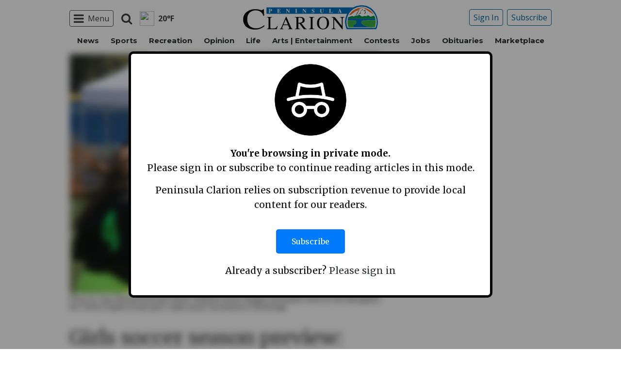

--- FILE ---
content_type: text/html; charset=utf-8
request_url: https://www.google.com/recaptcha/api2/aframe
body_size: 249
content:
<!DOCTYPE HTML><html><head><meta http-equiv="content-type" content="text/html; charset=UTF-8"></head><body><script nonce="CObWeWfev0v57YmFV_PfTw">/** Anti-fraud and anti-abuse applications only. See google.com/recaptcha */ try{var clients={'sodar':'https://pagead2.googlesyndication.com/pagead/sodar?'};window.addEventListener("message",function(a){try{if(a.source===window.parent){var b=JSON.parse(a.data);var c=clients[b['id']];if(c){var d=document.createElement('img');d.src=c+b['params']+'&rc='+(localStorage.getItem("rc::a")?sessionStorage.getItem("rc::b"):"");window.document.body.appendChild(d);sessionStorage.setItem("rc::e",parseInt(sessionStorage.getItem("rc::e")||0)+1);localStorage.setItem("rc::h",'1769500150486');}}}catch(b){}});window.parent.postMessage("_grecaptcha_ready", "*");}catch(b){}</script></body></html>

--- FILE ---
content_type: application/javascript
request_url: https://www.peninsulaclarion.com/wp-content/plugins/soundpress-paywall-newzware/javascript/e-pass-min.js?ver=1.0
body_size: 13079
content:
var _0xc507=["","\x3A\x2F\x2F","\x2F\x6E\x65\x77\x7A\x6C\x69\x62\x2F\x6A\x73\x2F\x6A\x71\x75\x65\x72\x79\x2F","\x2F\x74\x68\x65\x6D\x65\x73\x2F","\x2F\x6A\x71\x75\x65\x72\x79\x2E\x75\x69\x2E\x61\x6C\x6C\x2E\x63\x73\x73","\x6C\x69\x6E\x6B","\x63\x72\x65\x61\x74\x65\x45\x6C\x65\x6D\x65\x6E\x74","\x72\x65\x6C","\x73\x74\x79\x6C\x65\x73\x68\x65\x65\x74","\x74\x79\x70\x65","\x74\x65\x78\x74\x2F\x63\x73\x73","\x68\x72\x65\x66","\x61\x70\x70\x65\x6E\x64\x43\x68\x69\x6C\x64","\x68\x65\x61\x64","\x67\x65\x74\x45\x6C\x65\x6D\x65\x6E\x74\x73\x42\x79\x54\x61\x67\x4E\x61\x6D\x65","\x6C\x6F\x63\x61\x74\x69\x6F\x6E","\x4E","\x59","\x74\x6F\x70","\x64\x69\x61\x6C\x6F\x67","\x23\x6E\x77\x6D\x61\x69\x6E\x64\x69\x76","\x6B\x65\x79\x64\x6F\x77\x6E","\x6F\x66\x66","\x6D\x6F\x75\x73\x65\x64\x6F\x77\x6E","\x6D\x6F\x75\x73\x65\x65\x6E\x74\x65\x72","\x63\x73\x73","\x62\x75\x74\x74\x6F\x6E","\x69\x6E\x70\x75\x74\x3A\x74\x65\x78\x74\x2C\x20\x69\x6E\x70\x75\x74\x3A\x70\x61\x73\x73\x77\x6F\x72\x64\x2C\x20\x69\x6E\x70\x75\x74\x5B\x74\x79\x70\x65\x3D\x65\x6D\x61\x69\x6C\x5D","\x2E\x6E\x77\x69\x6E\x70\x75\x74\x74\x65\x78\x74","\x2E\x6E\x77\x6D\x61\x69\x6E\x64\x69\x76\x63\x6C\x61\x73\x73","\x6F\x70\x74\x69\x6F\x6E","\x72\x65\x73\x69\x7A\x61\x62\x6C\x65","\x74\x61\x62\x73","\x23\x6E\x77\x70\x75\x72\x63\x68\x61\x73\x65\x6F\x70\x74\x69\x6F\x6E\x73\x69\x6E\x66\x6F","\x75\x69\x2D\x69\x63\x6F\x6E\x2D\x63\x69\x72\x63\x6C\x65\x2D\x61\x72\x72\x6F\x77\x2D\x65","\x75\x69\x2D\x69\x63\x6F\x6E\x2D\x63\x69\x72\x63\x6C\x65\x2D\x61\x72\x72\x6F\x77\x2D\x73","\x61\x63\x63\x6F\x72\x64\x69\x6F\x6E","\x23\x6E\x77\x70\x75\x72\x63\x68\x61\x73\x65\x61\x63\x63\x6F\x72\x64\x69\x6F\x6E","\x23\x72\x65\x67\x69\x73\x74\x72\x61\x74\x69\x6F\x6E\x2D\x64\x69\x76","\x23\x63\x6F\x6E\x66\x69\x72\x6D\x61\x74\x69\x6F\x6E\x2D\x64\x69\x76","\x23\x65\x63\x6F\x70\x79\x2D\x64\x69\x76","\x62\x75\x74\x74\x6F\x6E\x73\x65\x74","\x23\x69\x73\x73\x75\x62","\x53\x65\x74\x75\x70","\x2E\x6E\x77\x2D\x63\x6F\x6E\x66\x2D\x74\x61\x62\x6C\x65","\x75\x69\x2D\x73\x74\x61\x74\x65\x2D\x64\x65\x66\x61\x75\x6C\x74","\x61\x64\x64\x43\x6C\x61\x73\x73","\x63\x61\x70\x74\x69\x6F\x6E","\x74\x68","\x75\x69\x2D\x77\x69\x64\x67\x65\x74\x2D\x63\x6F\x6E\x74\x65\x6E\x74","\x74\x64","\x53\x65\x74\x75\x70\x4E\x65\x77\x52\x6F\x77\x73","\x66\x69\x6E\x64","\x64\x69\x73\x70\x6C\x61\x79","\x73\x74\x79\x6C\x65","\x64\x69\x76\x6E\x77\x73\x75\x62\x6C\x6F\x67\x69\x6E\x69\x64\x6C\x61\x62\x65\x6C","\x67\x65\x74\x45\x6C\x65\x6D\x65\x6E\x74\x42\x79\x49\x64","\x6E\x6F\x6E\x65","\x64\x69\x76\x6E\x77\x73\x75\x62\x6C\x6F\x67\x69\x6E\x69\x64\x66\x69\x65\x6C\x64","\x64\x69\x76\x6E\x77\x6E\x6F\x6E\x73\x75\x62\x6C\x6F\x67\x69\x6E\x69\x64\x6C\x61\x62\x65\x6C","\x64\x69\x76\x6E\x77\x6E\x6F\x6E\x73\x75\x62\x6C\x6F\x67\x69\x6E\x69\x64\x66\x69\x65\x6C\x64","\x43\x61\x6C\x6C\x69\x6E\x67\x20\x6E\x65\x77\x7A\x77\x61\x72\x65\x5F\x73\x74\x61\x72\x74\x2E\x20\x20\x55\x73\x65\x72\x20\x76\x61\x72\x73\x20\x61\x72\x65\x20\x70\x6F\x70\x75\x6C\x61\x74\x65\x64\x2E","\x6C\x6F\x67","\x4D\x54","\x31","\x4D\x65\x74\x65\x72\x3A\x20","\x2C\x20\x54\x68\x72\x65\x73\x68\x3A\x20","\x53\x68\x6F\x77\x69\x6E\x67\x20\x63\x6F\x6E\x74\x65\x6E\x74\x2E\x20\x20\x4D\x65\x74\x65\x72\x20\x69\x73\x20\x6C\x65\x73\x73\x20\x74\x68\x61\x6E\x20\x74\x68\x72\x65\x73\x68\x6F\x6C\x64\x2E","\x49\x6E\x69\x74\x69\x61\x74\x69\x6E\x67\x20\x6C\x6F\x67\x69\x6E\x2E\x20\x20\x6E\x77\x49\x6E\x69\x74\x4C\x6F\x67\x69\x6E\x3D","\x48","\x73\x65\x74\x54\x69\x6D\x65\x6F\x75\x74","\x43\x6F\x6E\x66\x69\x67\x75\x72\x61\x74\x69\x6F\x6E\x20\x65\x72\x72\x6F\x72\x2E\x20\x20\x4D\x65\x74\x65\x72\x69\x6E\x67\x20\x69\x73\x20\x6E\x6F\x74\x20\x65\x6E\x61\x62\x6C\x65\x64\x2E","\x72\x65\x61\x64\x79","\x7C","\x73\x70\x6C\x69\x74","\x65\x72\x72\x6F\x72\x20\x63\x6F\x6D\x6D\x75\x6E\x69\x63\x61\x74\x69\x6E\x67\x20\x74\x6F\x20\x68\x6F\x73\x74\x2E","\x66\x61\x69\x6C","\x3F\x63\x61\x6C\x6C\x62\x61\x63\x6B\x3D\x3F","\x67\x65\x74\x4A\x53\x4F\x4E","\x41\x75\x74\x68\x56\x61\x72\x3A\x20","\x75\x73\x65\x72\x56\x61\x72\x3A\x20","\x2C\x20\x75\x73\x65\x72\x4C\x67\x56\x61\x72\x3A\x20","\x63\x6C\x6F\x73\x65","\x6E\x77\x6D\x61\x69\x6E\x64\x69\x76","\x62\x6C\x6F\x63\x6B","\x69\x6E\x6E\x65\x72\x48\x54\x4D\x4C","\x6E\x77\x6D\x61\x69\x6E\x6D\x65\x73\x73\x61\x67\x65","\x3C\x69\x6D\x67\x20\x73\x72\x63\x3D\x27","\x2F\x6E\x65\x77\x7A\x6C\x69\x62\x2F\x69\x6D\x61\x67\x65\x73\x2F\x70\x72\x6F\x63\x65\x73\x73\x69\x6E\x67\x32\x2E\x67\x69\x66\x27\x20\x62\x6F\x72\x64\x65\x72\x3D\x27\x30\x27\x20\x2F\x3E\x20","\x6E\x77\x6D\x61\x69\x6E\x6D\x65\x73\x73\x61\x67\x65\x64\x69\x76","\x56\x61\x6C\x69\x64\x61\x74\x69\x6E\x67\x2E\x2E\x2E","\x76\x61\x6C\x75\x65","\x6E\x77\x6C\x6F\x67\x69\x6E\x69\x64","\x6E\x77\x70\x61\x73\x73\x77\x6F\x72\x64","\x74\x6F\x4C\x6F\x77\x65\x72\x43\x61\x73\x65","\x4C\x6F\x67\x67\x69\x6E\x67\x20\x69\x6E\x2E\x20\x20\x50\x6C\x65\x61\x73\x65\x20\x77\x61\x69\x74\x2E\x2E\x2E","\x6C\x65\x6E\x67\x74\x68","\x20","\x73\x75\x62\x73\x74\x72\x69\x6E\x67","\x26\x68\x61\x73\x68\x4E\x6F\x44\x61\x74\x65\x3D\x59\x26\x63\x6F\x6D\x70\x4E\x61\x6D\x65\x3D","\x26\x73\x69\x74\x65\x3D","\x26\x6C\x6F\x67\x69\x6E\x5F\x69\x64\x3D","\x26\x65\x64\x69\x74\x69\x6F\x6E\x3D","\x26\x70\x75\x62\x44\x61\x74\x65\x3D","\x26\x61\x70\x70\x49\x64\x3D","\x66\x62\x5F","\x69\x6E\x64\x65\x78\x4F\x66","\x26\x6E\x65\x74\x77\x6F\x72\x6B\x3D\x46\x42\x26\x6E\x65\x74\x77\x6F\x72\x6B\x5F\x69\x64\x3D","\x26\x68\x61\x73\x68\x3D","\x26\x73\x73\x6F\x3D\x59","\x63\x68\x65\x63\x6B\x65\x64","\x6E\x77\x70\x75\x62\x6C\x69\x63","\x61\x75\x74\x68\x65\x6E\x74\x69\x63\x61\x74\x65\x64","\x65\x78\x69\x74\x63\x6F\x64\x65","\x41\x75\x74\x68\x65\x6E\x74\x69\x63\x61\x74\x65\x64\x3A\x20","\x2C\x20\x45\x78\x69\x74\x20\x43\x6F\x64\x65\x3A\x20","\x4E\x6F","\x31\x30","\x41","\x31\x31","\x31\x35","\x70\x61\x73\x73\x77\x6F\x72\x64","\x6C\x6F\x67\x69\x6E","\x75\x6E\x65\x63","\x41\x75\x74\x68\x65\x6E\x74\x69\x63\x61\x74\x65\x64\x20\x49\x73\x20\x4E\x6F\x2C\x20\x64\x6F\x69\x6E\x67\x20\x65\x6C\x73\x65\x20\x62\x6C\x6F\x63\x6B\x2E\x20","\x4C\x6F\x67\x69\x6E\x3A\x20","\x2C\x20\x50\x61\x73\x73\x77\x6F\x72\x64\x3A\x20","\x49\x73\x20\x4D\x65\x74\x65\x72\x65\x64\x20\x69\x6E\x20\x6E\x65\x77\x7A\x77\x61\x72\x65\x5F\x61\x75\x74\x68\x6F\x72\x69\x7A\x61\x74\x69\x6F\x6E\x28\x29","\x26\x74\x68\x72\x65\x73\x68\x6F\x6C\x64\x3D","\x26\x64\x61\x79\x73\x3D","\x3F\x63\x61\x6C\x6C\x62\x61\x63\x6B\x3D\x3F\x26\x73\x69\x74\x65\x3D","\x76\x69\x65\x77\x73","\x66\x6E\x61\x6D\x65","\x6C\x6E\x61\x6D\x65","\x5F\x4E\x41\x4D\x45\x5F","\x72\x65\x70\x6C\x61\x63\x65","\x3C\x62\x72\x2F\x3E\x3C\x62\x72\x2F\x3E","\x52\x65\x67\x69\x73\x74\x72\x61\x74\x69\x6F\x6E\x20\x6E\x6F\x74\x20\x66\x6F\x72\x63\x65\x64\x20\x69\x6E\x20\x6E\x65\x77\x7A\x77\x61\x72\x65\x5F\x61\x75\x74\x68\x6F\x72\x69\x7A\x61\x74\x69\x6F\x6E\x28\x29","\x30","\x4D\x65\x74\x65\x72\x65\x64\x20\x76\x69\x65\x77\x20\x63\x6F\x75\x6E\x74\x20\x69\x6E\x20\x6E\x65\x77\x7A\x77\x61\x72\x65\x5F\x61\x75\x74\x68\x6F\x72\x69\x7A\x61\x74\x69\x6F\x6E\x28\x29\x3A\x20","\x2C\x20\x6D\x65\x74\x65\x72\x20\x74\x68\x72\x65\x73\x68\x6F\x6C\x64\x3A\x20","\x41\x75\x74\x68\x6F\x72\x69\x7A\x65\x64\x20\x66\x75\x6E\x63\x74\x69\x6F\x6E\x20\x6D\x65\x74\x65\x72\x3A\x20","\x32","\x35","\x59\x65\x73","\x73\x75\x62\x73\x63\x72\x69\x70","\x65\x64\x69\x74\x69\x6F\x6E","\x72\x61\x74\x65\x7A\x6F\x6E\x65","\x64\x65\x6C\x74\x79\x70\x65","\x45\x43","\x65\x6E\x64","\x6E\x75\x6C\x6C","\x67\x65\x74\x54\x69\x6D\x65","\x63\x65\x69\x6C","\x59\x7C","\x67\x65\x74\x44\x61\x74\x65","\x67\x65\x74\x4D\x6F\x6E\x74\x68","\x67\x65\x74\x46\x75\x6C\x6C\x59\x65\x61\x72","\x2D","\x64\x69\x76","\x69\x64","\x63\x6C\x61\x73\x73\x4E\x61\x6D\x65","\x6E\x77\x6D\x61\x69\x6E\x64\x69\x76\x63\x6C\x61\x73\x73","\x74\x69\x74\x6C\x65","\x62\x6F\x64\x79","\x6E\x77\x6C\x6F\x67\x69\x6E\x64\x69\x76","\x6E\x77\x70\x75\x72\x63\x68\x61\x73\x65\x64\x69\x76","\x6E\x77\x72\x65\x67\x69\x73\x74\x72\x61\x74\x69\x6F\x6E\x64\x69\x76","\x73\x74\x61\x74\x75\x73","\x63\x6F\x6E\x6E\x65\x63\x74\x65\x64","\x75\x73\x65\x72\x49\x44","\x61\x75\x74\x68\x52\x65\x73\x70\x6F\x6E\x73\x65","\x46\x42\x5F","\x67\x65\x74\x4C\x6F\x67\x69\x6E\x53\x74\x61\x74\x75\x73","\x66\x62\x2D\x72\x6F\x6F\x74","\x66\x62\x41\x73\x79\x6E\x63\x49\x6E\x69\x74","\x69\x6E\x69\x74","\x66\x61\x63\x65\x62\x6F\x6F\x6B\x2D\x6A\x73\x73\x64\x6B","\x73\x63\x72\x69\x70\x74","\x61\x73\x79\x6E\x63","\x73\x72\x63","\x69\x6E\x73\x65\x72\x74\x42\x65\x66\x6F\x72\x65","\x70\x61\x72\x65\x6E\x74\x4E\x6F\x64\x65","\x6E\x77\x72\x65\x67\x6F\x70\x74\x69\x6F\x6E\x73\x64\x69\x76","\x6E\x77\x61\x75\x74\x68\x6F\x72\x69\x7A\x65\x64\x69\x76","\x6E\x77\x63\x6F\x6E\x66\x69\x72\x6D\x64\x69\x76","\x6E\x77\x65\x63\x6F\x70\x79\x64\x69\x76","\x61\x63\x74\x69\x76\x61\x74\x65","\x73\x68\x6F\x77","\x23\x6E\x77\x70\x75\x72\x63\x68\x61\x73\x65\x64\x69\x76","\x23\x6E\x77\x63\x6F\x6E\x66\x69\x72\x6D\x64\x69\x76","\x23\x6E\x77\x65\x63\x6F\x70\x79\x64\x69\x76","\x68\x69\x64\x65","\x23\x6E\x77\x72\x65\x67\x69\x73\x74\x72\x61\x74\x69\x6F\x6E\x64\x69\x76","\x23\x6E\x77\x72\x65\x67\x6F\x70\x74\x69\x6F\x6E\x73\x64\x69\x76","\x23\x6E\x77\x61\x75\x74\x68\x6F\x72\x69\x7A\x65\x64\x69\x76","\x23\x6E\x77\x6C\x6F\x67\x69\x6E\x64\x69\x76","\x6E\x77\x6C\x6F\x67\x6F\x75\x74\x64\x69\x76","\x3C\x61\x20\x68\x72\x65\x66\x3D\x27\x6A\x61\x76\x61\x73\x63\x72\x69\x70\x74\x3A\x6E\x65\x77\x7A\x77\x61\x72\x65\x5F\x64\x6F\x4C\x6F\x67\x6F\x75\x74\x28\x29\x27\x20\x73\x74\x79\x6C\x65\x3D\x27","\x27\x3E","\x3C\x2F\x61\x3E","\x73\x65\x74\x41\x74\x74\x72\x69\x62\x75\x74\x65","\x63\x73\x73\x54\x65\x78\x74","\x44\x65\x6C\x65\x74\x69\x6E\x67\x20\x63\x6F\x6F\x6B\x69\x65\x73","\x69\x73\x4F\x70\x65\x6E","\x66\x6F\x63\x75\x73","\x6F\x70\x65\x6E","\x63\x6F\x6F\x6B\x69\x65\x45\x6E\x61\x62\x6C\x65\x64","\x75\x6E\x64\x65\x66\x69\x6E\x65\x64","\x63\x6F\x6F\x6B\x69\x65","\x74\x65\x73\x74\x63\x6F\x6F\x6B\x69\x65","\x3D","\x3B","\x65\x78\x70\x69\x72\x65\x73\x3D\x30\x3B\x20\x70\x61\x74\x68\x3D\x2F\x3B","\x73\x65\x74\x54\x69\x6D\x65","\x70\x61\x74\x68\x3D\x2F\x3B\x20\x65\x78\x70\x69\x72\x65\x73\x3D","\x74\x6F\x55\x54\x43\x53\x74\x72\x69\x6E\x67","\x73\x65\x74\x44\x61\x74\x65","\x3B\x70\x61\x74\x68\x3D\x2F\x3B","\x65\x78\x70\x69\x72\x65\x73\x3D","\x43\x6F\x6E\x66\x69\x72\x6D\x69\x6E\x67\x20\x70\x75\x72\x63\x68\x61\x73\x65\x2E\x20\x50\x6C\x65\x61\x73\x65\x20\x77\x61\x69\x74\x2E\x2E\x2E","\x26\x70\x61\x73\x73\x77\x6F\x72\x64\x3D","\x26\x65\x6E\x63\x72\x79\x70\x74\x65\x64\x3D\x59\x26\x65\x64\x69\x74\x69\x6F\x6E\x3D","\x26\x73\x69\x6E\x67\x6C\x65\x44\x61\x79\x50\x75\x72\x63\x68\x61\x73\x65\x3D\x59","\x65\x72\x72\x6F\x72\x64\x65\x73\x63","\x26\x73\x69\x6E\x67\x6C\x65\x44\x61\x79\x50\x75\x72\x63\x68\x61\x73\x65\x3D\x4E\x26\x61\x6D\x6F\x75\x6E\x74\x3D","\x6E\x77\x2D\x65\x63\x6F\x70\x79\x2D\x6F\x70\x74\x69\x6F\x6E","\x50\x72\x6F\x63\x65\x73\x73\x69\x6E\x67\x2E\x20\x20\x50\x6C\x65\x61\x73\x65\x20\x77\x61\x69\x74","\x26\x65\x6E\x63\x72\x79\x70\x74\x65\x64\x3D\x59","\x63\x63\x56\x61\x6C\x69\x64","\x74\x6F\x64\x61\x79\x72\x61\x74\x65","\x63\x63\x6D\x61\x73\x6B","\x6E\x77\x2D\x63\x63\x2D\x6D\x61\x73\x6B","\x6E\x77\x2D\x63\x6F\x6E\x66\x2D\x61\x6D\x6F\x75\x6E\x74","\x6E\x77\x2D\x72\x61\x74\x65\x73\x75\x6E","\x73\x75\x6E\x72\x61\x74\x65","\x6E\x77\x2D\x72\x61\x74\x65\x6D\x6F\x6E","\x6D\x6F\x6E\x72\x61\x74\x65","\x6E\x77\x2D\x72\x61\x74\x65\x74\x75\x65","\x74\x75\x65\x72\x61\x74\x65","\x6E\x77\x2D\x72\x61\x74\x65\x77\x65\x64","\x77\x65\x64\x72\x61\x74\x65","\x6E\x77\x2D\x72\x61\x74\x65\x74\x68\x75","\x74\x68\x75\x72\x61\x74\x65","\x6E\x77\x2D\x72\x61\x74\x65\x66\x72\x69","\x66\x72\x69\x72\x61\x74\x65","\x6E\x77\x2D\x72\x61\x74\x65\x73\x61\x74","\x73\x61\x74\x72\x61\x74\x65","\x6E\x77\x2D\x76\x69\x65\x77\x2D\x64\x61\x74\x65","\x64\x61\x74\x65","\x3F\x6E\x77\x6D\x6F\x64\x75\x6C\x65\x3D\x65\x70\x61\x73\x73\x26\x6E\x77\x70\x61\x67\x65\x3D\x65\x70\x61\x73\x73\x26\x65\x64\x69\x74\x69\x6F\x6E\x3D","\x26\x65\x6E\x63\x72\x79\x70\x74\x65\x64\x3D\x59\x26\x72\x70\x61\x67\x65\x3D","\x3F\x6E\x77\x6D\x6F\x64\x75\x6C\x65\x3D\x61\x63\x63\x6F\x75\x6E\x74\x26\x6E\x77\x70\x61\x67\x65\x3D\x64\x61\x73\x68\x62\x6F\x61\x72\x64\x26\x73\x69\x74\x65\x3D","\x3F\x72\x70\x61\x67\x65\x3D","\x3F\x6E\x77\x6D\x6F\x64\x75\x6C\x65\x3D\x61\x63\x63\x6F\x75\x6E\x74\x26\x6E\x77\x70\x61\x67\x65\x3D\x64\x61\x73\x68\x62\x6F\x61\x72\x64","\x3F\x6E\x77\x6D\x6F\x64\x75\x6C\x65\x3D\x73\x75\x62\x73\x63\x72\x69\x62\x65\x72\x73\x26\x6E\x77\x70\x61\x67\x65\x3D\x6E\x65\x77\x73\x74\x61\x72\x74\x26\x65\x64\x69\x74\x69\x6F\x6E\x3D","\x6E\x77\x2D\x65\x63\x63\x2D\x6D\x61\x73\x6B","\x6E\x77\x2D\x65\x72\x61\x74\x65\x73\x75\x6E","\x6E\x77\x2D\x65\x72\x61\x74\x65\x6D\x6F\x6E","\x6E\x77\x2D\x65\x72\x61\x74\x65\x74\x75\x65","\x6E\x77\x2D\x65\x72\x61\x74\x65\x77\x65\x64","\x6E\x77\x2D\x65\x72\x61\x74\x65\x74\x68\x75","\x6E\x77\x2D\x65\x72\x61\x74\x65\x66\x72\x69","\x6E\x77\x2D\x65\x72\x61\x74\x65\x73\x61\x74","\x30\x31\x32\x33\x34\x35\x36\x37\x38\x39\x61\x62\x63\x64\x65\x66","\x63\x68\x61\x72\x41\x74","\x63\x68\x61\x72\x43\x6F\x64\x65\x41\x74","\x64\x69\x76\x6E\x77\x73\x75\x62\x70\x61\x73\x73\x77\x6F\x72\x64\x6C\x61\x62\x65\x6C","\x64\x69\x76\x6E\x77\x73\x75\x62\x70\x61\x73\x73\x77\x6F\x72\x64\x66\x69\x65\x6C\x64","\x64\x69\x76\x6E\x77\x73\x75\x62\x63\x70\x61\x73\x73\x77\x6F\x72\x64\x6C\x61\x62\x65\x6C","\x64\x69\x76\x6E\x77\x73\x75\x62\x63\x70\x61\x73\x73\x77\x6F\x72\x64\x66\x69\x65\x6C\x64","\x64\x69\x76\x6E\x77\x6E\x6F\x6E\x73\x75\x62\x70\x61\x73\x73\x77\x6F\x72\x64\x6C\x61\x62\x65\x6C","\x64\x69\x76\x6E\x77\x6E\x6F\x6E\x73\x75\x62\x70\x61\x73\x73\x77\x6F\x72\x64\x66\x69\x65\x6C\x64","\x64\x69\x76\x6E\x77\x6E\x6F\x6E\x73\x75\x62\x63\x70\x61\x73\x73\x77\x6F\x72\x64\x6C\x61\x62\x65\x6C","\x64\x69\x76\x6E\x77\x6E\x6F\x6E\x73\x75\x62\x63\x70\x61\x73\x73\x77\x6F\x72\x64\x66\x69\x65\x6C\x64","\x6C\x61\x62\x65\x6C","\x52\x65\x67\x69\x73\x74\x65\x72\x20\x77\x69\x74\x68\x20\x46\x61\x63\x65\x62\x6F\x6F\x6B","\x23\x6E\x77\x62\x75\x74\x67\x65\x6E","\x23\x6E\x77\x62\x75\x74\x73\x75\x62","\x52\x65\x67\x69\x73\x74\x65\x72\x20\x77\x69\x74\x68\x20\x54\x77\x69\x74\x74\x65\x72","\x64\x69\x76\x6E\x77\x73\x75\x62\x65\x6D\x61\x69\x6C\x6C\x61\x62\x65\x6C","\x64\x69\x76\x6E\x77\x73\x75\x62\x65\x6D\x61\x69\x6C\x66\x69\x65\x6C\x64","\x64\x69\x76\x6E\x77\x73\x75\x62\x63\x65\x6D\x61\x69\x6C\x6C\x61\x62\x65\x6C","\x64\x69\x76\x6E\x77\x73\x75\x62\x63\x65\x6D\x61\x69\x6C\x66\x69\x65\x6C\x64","\x64\x69\x76\x6E\x77\x6E\x6F\x6E\x73\x75\x62\x65\x6D\x61\x69\x6C\x6C\x61\x62\x65\x6C","\x64\x69\x76\x6E\x77\x6E\x6F\x6E\x73\x75\x62\x65\x6D\x61\x69\x6C\x66\x69\x65\x6C\x64","\x64\x69\x76\x6E\x77\x6E\x6F\x6E\x73\x75\x62\x63\x65\x6D\x61\x69\x6C\x6C\x61\x62\x65\x6C","\x64\x69\x76\x6E\x77\x6E\x6F\x6E\x73\x75\x62\x63\x65\x6D\x61\x69\x6C\x66\x69\x65\x6C\x64","\x74\x72\x61\x64\x2D\x73\x75\x62\x2D\x62\x6C\x6F\x63\x6B","\x74\x72\x61\x64\x2D\x6E\x6F\x6E\x73\x75\x62\x2D\x62\x6C\x6F\x63\x6B","\x69\x73\x73\x75\x62\x31","\x75\x70","\x23\x74\x72\x61\x64\x2D\x73\x75\x62\x2D\x62\x6C\x6F\x63\x6B","\x6E\x77\x61\x63\x63\x6F\x75\x6E\x74","\x23\x74\x72\x61\x64\x2D\x6E\x6F\x6E\x73\x75\x62\x2D\x62\x6C\x6F\x63\x6B","\x6E\x77\x6E\x6F\x6E\x73\x75\x62\x5F\x66\x6E\x61\x6D\x65","\x4C\x61\x75\x6E\x63\x68\x69\x6E\x67\x20\x46\x61\x63\x65\x62\x6F\x6F\x6B\x20\x4C\x6F\x67\x69\x6E\x20\x66\x6F\x72\x20\x6E\x6F\x6E\x20\x73\x75\x62\x20\x72\x65\x67\x69\x73\x74\x72\x61\x74\x69\x6F\x6E\x2E","\x46\x61\x63\x65\x62\x6F\x6F\x6B\x20\x55\x49\x44\x3A\x20","\x52\x65\x67\x69\x73\x74\x65\x72\x69\x6E\x67\x2E\x20\x20\x50\x6C\x65\x61\x73\x65\x20\x77\x61\x69\x74\x2E\x2E\x2E","\x6E\x77\x6E\x6F\x6E\x73\x75\x62\x5F\x6C\x6E\x61\x6D\x65","\x6E\x77\x6E\x6F\x6E\x73\x75\x62\x5F\x65\x6D\x61\x69\x6C","\x26\x6E\x65\x74\x77\x6F\x72\x6B\x3D\x46\x42\x26\x75\x69\x64\x3D","\x26\x6C\x6E\x61\x6D\x65\x3D","\x26\x66\x6E\x61\x6D\x65\x3D","\x26\x65\x6D\x61\x69\x6C\x3D","\x74\x77\x7C","\x54\x57\x7C","\x43\x72\x65\x61\x74\x69\x6E\x67\x20\x67\x65\x6E\x65\x72\x61\x6C\x20\x61\x63\x63\x6F\x75\x6E\x74\x2E","\x46\x69\x72\x73\x74\x20\x6E\x61\x6D\x65\x20\x6D\x75\x73\x74\x20\x62\x65\x20\x65\x6E\x74\x65\x72\x65\x64\x2E","\x4C\x61\x73\x74\x20\x6E\x61\x6D\x65\x20\x6D\x75\x73\x74\x20\x62\x65\x20\x65\x6E\x74\x65\x72\x65\x64\x2E","\x4E\x65\x74\x77\x6F\x72\x6B\x20\x74\x79\x70\x65\x3A\x20","\x50\x6C\x65\x61\x73\x65\x20\x70\x72\x6F\x76\x69\x64\x65\x20\x61\x6E\x20\x65\x6D\x61\x69\x6C\x20\x61\x64\x64\x72\x65\x73\x73\x2E","\x6E\x77\x6E\x6F\x6E\x73\x75\x62\x5F\x63\x65\x6D\x61\x69\x6C","\x45\x6D\x61\x69\x6C\x20\x61\x64\x64\x72\x65\x73\x73\x65\x73\x20\x64\x6F\x20\x6E\x6F\x74\x20\x6D\x61\x74\x63\x68\x2E","\x44\x6F\x69\x6E\x67\x20\x66\x61\x63\x65\x62\x6F\x6F\x6B\x20\x6E\x6F\x6E\x20\x73\x75\x62\x20\x72\x65\x67\x69\x73\x74\x72\x61\x74\x69\x6F\x6E","\x6E\x77\x6E\x6F\x6E\x73\x75\x62\x5F\x6C\x6F\x67\x69\x6E\x5F\x69\x64","\x50\x6C\x65\x61\x73\x65\x20\x65\x6E\x74\x65\x72\x20\x61\x20\x76\x61\x6C\x69\x64\x20\x65\x6D\x61\x69\x6C\x20\x61\x64\x64\x72\x65\x73\x73\x2E","\x55\x73\x65\x72\x20\x6E\x61\x6D\x65\x20\x6D\x75\x73\x74\x20\x62\x65\x20\x61\x74\x20\x6C\x65\x61\x73\x74\x20\x31\x20\x63\x68\x61\x72\x61\x63\x74\x65\x72\x2E","\x4C\x6F\x67\x69\x6E\x2F\x55\x73\x65\x72\x20\x6E\x61\x6D\x65\x20\x63\x6F\x6E\x74\x61\x69\x6E\x73\x20\x69\x6C\x6C\x65\x67\x61\x6C\x20\x63\x68\x61\x72\x61\x63\x74\x65\x72\x73\x2E\x20\x20\x50\x6C\x65\x61\x73\x65\x20\x72\x65\x2D\x65\x6E\x74\x65\x72\x20\x6C\x6F\x67\x69\x6E\x2F\x75\x73\x65\x72\x20\x6E\x61\x6D\x65\x2E","\x6E\x6F\x6E\x73\x75\x62\x5F\x6C\x6F\x67\x69\x6E\x5F\x69\x64","\x6E\x77\x6E\x6F\x6E\x73\x75\x62\x5F\x70\x61\x73\x73\x77\x6F\x72\x64","\x50\x61\x73\x73\x77\x6F\x72\x64\x20\x6D\x75\x73\x74\x20\x62\x65\x20\x61\x74\x20\x6C\x65\x61\x73\x74\x20","\x20\x63\x68\x61\x72\x61\x63\x74\x65\x72\x73\x2E","\x50\x61\x73\x73\x77\x6F\x72\x64\x20\x63\x6F\x6E\x74\x61\x69\x6E\x73\x20\x69\x6C\x6C\x65\x67\x61\x6C\x20\x63\x68\x61\x72\x61\x63\x74\x65\x72\x73\x2E\x20\x20\x50\x6C\x65\x61\x73\x65\x20\x72\x65\x2D\x65\x6E\x74\x65\x72\x20\x70\x61\x73\x73\x77\x6F\x72\x64\x2E","\x26","\x49\x6C\x6C\x65\x67\x61\x6C\x20\x63\x68\x61\x72\x61\x63\x74\x65\x72\x20\x28\x26\x29\x20\x69\x6E\x20\x70\x61\x73\x73\x77\x6F\x72\x64\x2E","\x6E\x77\x6E\x6F\x6E\x73\x75\x62\x5F\x63\x5F\x70\x61\x73\x73\x77\x6F\x72\x64","\x50\x61\x73\x73\x77\x6F\x72\x64\x73\x20\x64\x6F\x20\x6E\x6F\x74\x20\x6D\x61\x74\x63\x68\x2E","\x31\x30\x39\x31","\x31\x30\x39\x36","\x49\x6E\x76\x61\x6C\x69\x64\x20\x70\x6F\x6C\x69\x63\x79\x20\x72\x65\x71\x75\x65\x73\x74\x2E","\x26\x76\x61\x6C\x69\x64\x61\x74\x65\x47\x65\x6E\x65\x72\x61\x6C\x55\x73\x65\x72\x73\x3D\x59","\x6E\x77\x73\x75\x62\x5F\x6C\x6E\x61\x6D\x65","\x6E\x77\x73\x75\x62\x5F\x65\x6D\x61\x69\x6C","\x26\x61\x63\x63\x6F\x75\x6E\x74\x3D","\x41\x63\x63\x6F\x75\x6E\x74\x20\x6E\x75\x6D\x62\x65\x72\x20\x6D\x75\x73\x74\x20\x62\x65\x20\x65\x6E\x74\x65\x72\x65\x64\x2E","\x6E\x77\x73\x75\x62\x5F\x63\x65\x6D\x61\x69\x6C","\x56\x61\x6C\x69\x64\x61\x74\x69\x6E\x67\x20\x61\x63\x63\x6F\x75\x6E\x74\x2E\x20\x20\x50\x6C\x65\x61\x73\x65\x20\x77\x61\x69\x74\x2E\x2E\x2E","\x26\x63\x68\x65\x63\x6B\x46\x6F\x72\x4C\x6F\x67\x69\x6E\x3D\x59\x26\x61\x63\x63\x6F\x75\x6E\x74\x3D","\x76\x61\x6C\x69\x64","\x6E\x77\x73\x75\x62\x5F\x6C\x6F\x67\x69\x6E\x5F\x69\x64","\x4C\x6F\x67\x69\x6E\x2F\x55\x73\x65\x72\x20\x49\x44\x20\x6D\x75\x73\x74\x20\x62\x65\x20\x61\x74\x20\x6C\x65\x61\x73\x74\x20\x31\x20\x63\x68\x61\x72\x61\x63\x74\x65\x72\x2E","\x6E\x77\x73\x75\x62\x5F\x70\x61\x73\x73\x77\x6F\x72\x64","\x6E\x77\x73\x75\x62\x5F\x63\x5F\x70\x61\x73\x73\x77\x6F\x72\x64","\x26\x76\x65\x72\x69\x66\x79\x45\x6D\x61\x69\x6C\x3D\x59","\x26\x61\x75\x74\x6F\x52\x65\x74\x75\x72\x6E\x3D","\x52\x65\x64\x69\x72\x65\x63\x74\x69\x6E\x67\x2E\x2E\x2E\x20\x20\x50\x6C\x65\x61\x73\x65\x20\x77\x61\x69\x74","\x30\x31\x32\x33\x34\x35\x36\x37\x38\x39\x41\x42\x43\x44\x45\x46\x47\x48\x49\x4A\x4B\x4C\x4D\x4E\x4F\x50\x51\x52\x53\x54\x55\x56\x57\x58\x54\x5A\x61\x62\x63\x64\x65\x66\x67\x68\x69\x6B\x6C\x6D\x6E\x6F\x70\x71\x72\x73\x74\x75\x76\x77\x78\x79\x7A","\x72\x61\x6E\x64\x6F\x6D","\x66\x6C\x6F\x6F\x72","\x6A\x73","\x74\x65\x78\x74\x2F\x6A\x61\x76\x61\x73\x63\x72\x69\x70\x74","\x6F\x6E\x6C\x6F\x61\x64","\x5B","\x5D","\x50\x72\x6F\x63\x65\x73\x73\x69\x6E\x67\x2E\x20\x20\x50\x6C\x65\x61\x73\x65\x20\x77\x61\x69\x74\x2E\x2E\x2E","\x3F\x6E\x77\x6D\x6F\x64\x75\x6C\x65\x3D\x73\x75\x62\x73\x63\x72\x69\x62\x65\x72\x73\x26\x6E\x77\x70\x61\x67\x65\x3D\x6E\x65\x77\x73\x74\x61\x72\x74\x26\x70\x72\x52\x61\x74\x65\x49\x64\x3D","\x26\x65\x6E\x63\x72\x79\x70\x74\x65\x64\x3D","\x26\x72\x70\x61\x67\x65\x3D","\x3F\x6E\x77\x6D\x6F\x64\x75\x6C\x65\x3D\x73\x75\x62\x73\x63\x72\x69\x62\x65\x72\x73\x26\x6E\x77\x70\x61\x67\x65\x3D\x6E\x65\x77\x73\x74\x61\x72\x74\x26\x70\x72\x6F\x6D\x6F\x43\x6F\x64\x65\x3D","\x73\x6C\x69\x64\x65\x62\x6F\x78","\x53\x68\x6F\x77\x69\x6E\x67\x20\x6D\x65\x74\x65\x72\x20\x62\x6F\x78","\x5F\x58\x5F","\x61\x70\x70\x65\x6E\x64","\x30\x70\x78","\x61\x6E\x69\x6D\x61\x74\x65","\x23\x73\x6C\x69\x64\x65\x62\x6F\x78","\x23\x6E\x77\x63\x75\x73\x74\x6F\x6D\x6C\x6F\x67\x69\x6E\x66\x6F\x72\x6D","\x73\x65\x72\x69\x61\x6C\x69\x7A\x65\x41\x72\x72\x61\x79","\x23\x6E\x77\x63\x75\x73\x74\x6F\x6D\x6C\x6F\x67\x69\x6E\x66\x6F\x72\x6D\x20\x3A\x69\x6E\x70\x75\x74","\x73\x75\x62\x6D\x69\x74"];var todayDate= new Date();var newzwareFilesAdded=_0xc507[0];var nwNetwork=_0xc507[0];var nwSSOTried=false;var nwMeterDone=false;function newzware_loadTheme(){var _0x4297x7=nwProtocol+ _0xc507[1]+ nwServer+ _0xc507[2]+ uiVersion+ _0xc507[3]+ nwTheme+ _0xc507[4];var _0x4297x8=document[_0xc507[6]](_0xc507[5]);_0x4297x8[_0xc507[7]]= _0xc507[8];_0x4297x8[_0xc507[9]]= _0xc507[10];_0x4297x8[_0xc507[11]]= _0x4297x7;document[_0xc507[14]](_0xc507[13])[0][_0xc507[12]](_0x4297x8)}function newzware_epassInit(){var _0x4297xa=newzware_getCookie(nwCompName);if(_0x4297xa== null|| _0x4297xa== _0xc507[0]){_0x4297xa= randomString();newzware_setCookie(nwCompName,_0x4297xa,9999)};if(!newzware_cookiesEnabled()){window[_0xc507[15]]= nwCookiesDisabledURL};if(nwLoadThemeSeparate== _0xc507[16]){newzware_loadTheme()};nwJQuery(document)[_0xc507[72]](function(){nwCurrURL= window[_0xc507[15]][_0xc507[11]];newzware_createMainPanel();newzware_createLoginPanel();newzware_createPurchasePanel();newzware_createRegistrationPanel();newzware_createRegistrationOptionsPanel();newzware_createAuthorizePanel();newzware_createConfirmPanel();newzware_createECopyPanel();if(nwFacebook== _0xc507[17]){newzware_facebookInit()};if(nwJQueryDialogClass!= _0xc507[0]){nwJQuery(_0xc507[20])[_0xc507[19]]({width:nwDialogWidth,position:_0xc507[18],autoOpen:false,hide:nwJQueryEffect,dialogClass:nwJQueryDialogClass,modal:true})}else {nwJQuery(_0xc507[20])[_0xc507[19]]({width:nwDialogWidth,position:_0xc507[18],autoOpen:false,hide:nwJQueryEffect,modal:true})};if(nwUseJQueryInputStyle== _0xc507[17]){nwJQuery(_0xc507[27])[_0xc507[26]]()[_0xc507[25]](nwInputJQueryStyle)[_0xc507[22]](_0xc507[24])[_0xc507[22]](_0xc507[23])[_0xc507[22]](_0xc507[21])};if(nwUseInputStyle== _0xc507[17]){nwJQuery(_0xc507[28])[_0xc507[25]](nwInputStyle)};if(nwUseMainDivStyle== _0xc507[17]){nwJQuery(_0xc507[29])[_0xc507[25]](nwMainDivStyle)};nwJQuery(_0xc507[20])[_0xc507[19]](_0xc507[30],_0xc507[31],nwResizable);nwJQuery(_0xc507[26],_0xc507[20])[_0xc507[26]]();nwJQuery(_0xc507[33])[_0xc507[32]]();var _0x4297xb={header:_0xc507[34],headerSelected:_0xc507[35]};nwJQuery(_0xc507[37])[_0xc507[36]]({icons:_0x4297xb,collapsible:true,fillSpace:false,autoHeight:false,active:false});nwJQuery(_0xc507[38])[_0xc507[32]]();nwJQuery(_0xc507[39])[_0xc507[32]]();nwJQuery(_0xc507[40])[_0xc507[32]]();nwJQuery(function(){nwJQuery(_0xc507[42])[_0xc507[41]]()});var _0x4297xc=function(){};_0x4297xc[_0xc507[43]]= function(){var _0x4297xd=nwJQuery(_0xc507[44]);nwJQuery(_0xc507[47],_0x4297xd)[_0xc507[46]](_0xc507[45]);nwJQuery(_0xc507[48],_0x4297xd)[_0xc507[46]](_0xc507[45]);nwJQuery(_0xc507[50],_0x4297xd)[_0xc507[46]](_0xc507[49])};_0x4297xc[_0xc507[51]]= function(_0x4297xe){nwJQuery(_0x4297xe)[_0xc507[52]](_0xc507[50])[_0xc507[46]](_0xc507[49])};nwJQuery(function(){_0x4297xc.Setup()});if(nwForceEmailAsUserName== _0xc507[17]){document[_0xc507[56]](_0xc507[55])[_0xc507[54]][_0xc507[53]]= _0xc507[57];document[_0xc507[56]](_0xc507[58])[_0xc507[54]][_0xc507[53]]= _0xc507[57];document[_0xc507[56]](_0xc507[59])[_0xc507[54]][_0xc507[53]]= _0xc507[57];document[_0xc507[56]](_0xc507[60])[_0xc507[54]][_0xc507[53]]= _0xc507[57]};newzware_attachLoginEvent();if(nwNoActionOnInit){return}else {var _0x4297xf=newzware_getCookie(nwUserCk);var _0x4297x10=newzware_getCookie(nwUserLgCk);if(nwMustRegister== _0xc507[17]|| (_0x4297xf!= null&& _0x4297xf!= _0xc507[0]&& _0x4297x10!= null&& _0x4297x10!= _0xc507[0])){if(nwDebug== _0xc507[17]){console[_0xc507[62]](_0xc507[61])};newzware_start(nwInitLogin)}else {if(newzware_v(_0xc507[63])){var _0x4297x11=newzware_getCookie(nwMeterCk);if(_0x4297x11!= null){_0x4297x11= _0xc507[0]+ (parseInt(_0x4297x11)+ 1)}else {_0x4297x11= _0xc507[64]};if(nwDebug== _0xc507[17]){console[_0xc507[62]](_0xc507[65]+ _0x4297x11+ _0xc507[66]+ nwMeterThreshold)};if(!nwMeterDone){nwMeterDone= true;if(nwMeterExpireEndOfMonth){newzware_setCookie(nwMeterCk,_0x4297x11,newzware_getDaysForMonthMeter())}else {newzware_setCookie(nwMeterCk,_0x4297x11,nwMeterDefaultDays)}};if(parseInt(_0x4297x11)<= nwMeterThreshold){if(nwDebug== _0xc507[17]){console[_0xc507[62]](_0xc507[67])};newzware_showContent(false);if(_0xc507[17]== nwShowMeterMessage){newzware_meterBoxOpen(_0x4297x11,nwMeterThreshold)}}else {if(nwDebug== _0xc507[17]){console[_0xc507[62]](_0xc507[68]+ nwInitLogin)};newzware_start(nwInitLogin);newzware_showMessage(nwMeterUpMessage,_0xc507[69]);if(nwMeterLimitReachedCallback!= _0xc507[0]){window[_0xc507[70]](nwMeterLimitReachedCallback,200)}}}else {alert(_0xc507[71])}}}})}function newzware_isAuthorized(){var _0x4297x13=false;var _0x4297x14=newzware_getCookie(nwAuthCk);var _0x4297xf=newzware_getCookie(nwUserCk);var _0x4297x10=newzware_getCookie(nwUserLgCk);if(_0x4297x14!= null){var _0x4297x15=_0x4297x14[_0xc507[74]](_0xc507[73]);var _0x4297x16=_0x4297x15[0];var _0x4297x17=_0x4297x15[1];if(_0x4297x17== newzware_parseDate(todayDate)&& _0x4297x16== _0xc507[17]){_0x4297x13= true}};return _0x4297x13}function newzware_checkPulse(){nwJQuery[_0xc507[78]](nwPulseURL+ _0xc507[77],function(_0x4297x19){newzware_login()})[_0xc507[76]](function(){console[_0xc507[62]](_0xc507[75]);nwShowLogout= _0xc507[16];newzware_showContent(true)})}function newzware_start(_0x4297x1b){var _0x4297x14=newzware_getCookie(nwAuthCk);var _0x4297xf=newzware_getCookie(nwUserCk);var _0x4297x10=newzware_getCookie(nwUserLgCk);if(nwDebug== _0xc507[17]){console[_0xc507[62]](_0xc507[79]+ _0x4297x14)};if(_0x4297x14!= null){var _0x4297x15=_0x4297x14[_0xc507[74]](_0xc507[73]);var _0x4297x16=_0x4297x15[0];var _0x4297x17=_0x4297x15[1];if(_0x4297x17== newzware_parseDate(todayDate)&& _0x4297x16== _0xc507[17]){try{if(nwLoggedInAndAuthorizedCallback!= _0xc507[0]){window[_0xc507[70]](nwLoggedInAndAuthorizedCallback,200)}}catch(error){};newzware_showContent(true)}else {if(_0x4297xf!= null&& _0x4297xf!= _0xc507[0]&& _0x4297x10!= null&& _0x4297x10!= _0xc507[0]){newzware_authorization(_0x4297x10,null,_0x4297xf,null)}else {if(_0x4297x1b){newzware_checkPulse()}}}}else {if(nwDebug== _0xc507[17]){console[_0xc507[62]](_0xc507[80]+ _0x4297xf+ _0xc507[81]+ _0x4297x10)};if(_0x4297xf!= null&& _0x4297xf!= _0xc507[0]&& _0x4297x10!= null&& _0x4297x10!= _0xc507[0]){newzware_authorization(_0x4297x10,null,_0x4297xf,null)}else {if(_0x4297x1b){newzware_checkPulse()}}}}function newzware_login(){if(nwSSO== _0xc507[17]&&  !nwSSOTried){nwSSOTried= true;newzware_authorization(_0xc507[0],_0xc507[0],null,_0xc507[17])}else {newzware_showMain();newzware_showLogin()}}function newzware_purchaseCancelled(){newzware_showLogin()}function newzware_loginCancelled(){nwJQuery(_0xc507[20])[_0xc507[19]](_0xc507[82])}function newzware_isMainVisible(){if(document[_0xc507[56]](_0xc507[83])[_0xc507[54]][_0xc507[53]]== _0xc507[84]){return true}else {return false}}function newzware_showProcessing(_0x4297x21){document[_0xc507[56]](_0xc507[86])[_0xc507[85]]= _0xc507[87]+ nwProtocol+ _0xc507[1]+ nwServer+ _0xc507[88]+ nwHighlight1+ _0x4297x21+ nwHighlight2;document[_0xc507[56]](_0xc507[89])[_0xc507[54]][_0xc507[53]]= _0xc507[84]}function newzware_doLogin(){newzware_showProcessing(_0xc507[90]);var _0x4297x23=document[_0xc507[56]](_0xc507[92])[_0xc507[91]];var _0x4297x24=document[_0xc507[56]](_0xc507[93])[_0xc507[91]];newzware_authorization(_0x4297x23[_0xc507[94]](),_0x4297x24,null,null)}function newzware_registrationAuthorize(_0x4297x26,_0x4297x27){newzware_hideAuthorizePanel();newzware_showProcessing(_0xc507[95]);var _0x4297x26=document[_0xc507[56]](_0xc507[92])[_0xc507[91]];var _0x4297x27=document[_0xc507[56]](_0xc507[93])[_0xc507[91]];newzware_authorization(_0x4297x26[_0xc507[94]](),_0x4297x27,null,null)}function newzware_nwtrim(_0x4297x29){var _0x4297x26=0;var _0x4297x2a=_0x4297x29[_0xc507[96]]- 1;while(_0x4297x26< _0x4297x29[_0xc507[96]]&& _0x4297x29[_0x4297x26]== _0xc507[97]){_0x4297x26++};while(_0x4297x2a> _0x4297x26&& _0x4297x29[_0x4297x2a]== _0xc507[97]){_0x4297x2a-= 1};return _0x4297x29[_0xc507[98]](_0x4297x26,_0x4297x2a+ 1)}function newzware_authorization(_0x4297x26,_0x4297x27,_0x4297x2c,_0x4297x2d){var _0x4297xa=newzware_getCookie(nwCompName);_0x4297x26= newzware_nwtrim(_0x4297x26);if(_0x4297x2c== null){_0x4297x2c= newzware_getUH(_0x4297x26,_0x4297x27)};if(nwPubDate== _0xc507[0]){nwPubDate= newzware_parseDate(todayDate)};var _0x4297x2e=_0xc507[99]+ encodeURIComponent(_0x4297xa)+ _0xc507[100]+ nwSite+ _0xc507[101]+ encodeURIComponent(_0x4297x26)+ _0xc507[102]+ nwEdition+ _0xc507[103]+ nwPubDate;if(nwAppId!= _0xc507[0]){_0x4297x2e+= _0xc507[104]+ encodeURIComponent(nwAppId)};if(_0x4297x26[_0xc507[106]](_0xc507[105])== 0){_0x4297x2e+= _0xc507[107]+ _0x4297x26[_0xc507[98]](3)}else {_0x4297x2e+= _0xc507[108]+ _0x4297x2c};if(nwSSO== _0xc507[17]){_0x4297x2e+= _0xc507[109]};nwJQuery[_0xc507[78]](nwAuthURL+ _0xc507[77]+ _0x4297x2e,function(_0x4297x19){var _0x4297x2f=false;if(document[_0xc507[56]](_0xc507[111])[_0xc507[110]]){_0x4297x2f= true};var _0x4297x30=_0x4297x19[_0xc507[112]];var _0x4297x31=_0x4297x19[_0xc507[113]];if(nwDebug== _0xc507[17]){console[_0xc507[62]](_0xc507[114]+ _0x4297x30+ _0xc507[115]+ _0x4297x31)};if(_0x4297x30== _0xc507[116]){var _0x4297x32=_0xc507[0];if(_0x4297x31== _0xc507[64]|| _0x4297x31== _0xc507[117]){nwIsLoggedIn= false;newzware_login();if(_0x4297x2d!= _0xc507[17]){if(_0x4297x26[_0xc507[106]](_0xc507[105])== 0){_0x4297x32= nwFacebookInvalidMessage}else {_0x4297x32= nwInvalidLogin};newzware_showMessage(_0x4297x32,_0xc507[118])}}else {if(_0x4297x31== _0xc507[119]|| _0x4297x31== _0xc507[120]){nwIsLoggedIn= false;var _0x4297x33=_0x4297x19[_0xc507[121]];_0x4297x26= _0x4297x19[_0xc507[122]];if(nwSSO== _0xc507[17]){newzware_tracker(_0x4297x26)};if(nwSSO== _0xc507[17]){_0x4297x27= _0x4297x19[_0xc507[123]]};if(_0x4297x2c!= null){newzware_setCookie(nwUserCk,_0x4297x2c,1)}else {newzware_setCookie(nwUserCk,newzware_getUH(_0x4297x26,_0x4297x27),1)};newzware_setCookie(nwUserLgCk,_0x4297x26,1);newzware_setCookie(nwUserSecCk,_0x4297x33,1);newzware_login();if(_0x4297x31== _0xc507[119]){_0x4297x32= nwLogoutMessage}else {_0x4297x32= nwValidateEmailMessage};newzware_showMessage(_0x4297x32,_0xc507[118])}else {if(nwDebug== _0xc507[17]){console[_0xc507[62]](_0xc507[124])};var _0x4297x33=_0x4297x19[_0xc507[121]];_0x4297x26= _0x4297x19[_0xc507[122]];if(nwSSO== _0xc507[17]){_0x4297x27= _0x4297x19[_0xc507[123]];if(nwDebug== _0xc507[17]){console[_0xc507[62]](_0xc507[125]+ _0x4297x26+ _0xc507[126]+ _0x4297x33)};newzware_tracker(_0x4297x26)};if(!_0x4297x2f){if(_0x4297x2c!= null){newzware_setCookie(nwUserCk,_0x4297x2c,1)}else {newzware_setCookie(nwUserCk,newzware_getUH(_0x4297x26,_0x4297x27),1)};newzware_setCookie(nwUserLgCk,_0x4297x26,1);newzware_setCookie(nwUserSecCk,_0x4297x33,1)}else {if(_0x4297x2c!= null){newzware_setSessionCookie(nwUserCk,_0x4297x2c)}else {newzware_setSessionCookie(nwUserCk,newzware_getUH(_0x4297x26,_0x4297x27))};newzware_setSessionCookie(nwUserLgCk,_0x4297x26);newzware_setSessionCookie(nwUserSecCk,_0x4297x33)};if(newzware_v(_0xc507[63])){if(nwDebug== _0xc507[17]){console[_0xc507[62]](_0xc507[127])};if(nwMustRegister== _0xc507[17]){var _0x4297x2e=_0xc507[101]+ encodeURIComponent(_0x4297x26)+ _0xc507[128]+ nwMeterThreshold+ _0xc507[129]+ encodeURIComponent(nwMeterDefaultDays);nwJQuery[_0xc507[78]](nwMeterURL+ _0xc507[130]+ nwSite+ _0x4297x2e,function(_0x4297x34){var _0x4297x35=_0x4297x34[_0xc507[131]];if(parseInt(_0x4297x35)<= nwMeterThreshold){newzware_showContent(false);if(_0xc507[17]== nwShowMeterMessage){newzware_meterBoxOpen(_0x4297x35,nwMeterThreshold)}}else {var _0x4297x36=_0x4297x19[_0xc507[132]]+ _0xc507[97]+ _0x4297x19[_0xc507[133]];var _0x4297x33=_0x4297x19[_0xc507[121]];nwWelcome= nwWelcome[_0xc507[135]](_0xc507[134],_0x4297x36);_0x4297x32= nwWelcome+ _0xc507[136]+ nwMeterUsed;if(nwNoShowOptionsAfterLogin!= _0xc507[17]){newzware_showMain();newzware_showMessage(_0x4297x32,_0xc507[118]);newzware_hideLoginShowPurchase()};if(nwMeterLimitReachedCallback!= _0xc507[0]){window[_0xc507[70]](nwMeterLimitReachedCallback,200)}}})}else {if(nwDebug== _0xc507[17]){console[_0xc507[62]](_0xc507[137])};var _0x4297x11=newzware_getCookie(nwMeterCk);if(_0x4297x11== null){_0x4297x11= _0xc507[138]};if(nwDebug== _0xc507[17]){console[_0xc507[62]](_0xc507[139]+ _0x4297x11+ _0xc507[140]+ nwMeterThreshold)};if(!nwMeterDone){if(_0x4297x11!= null){_0x4297x11= _0xc507[0]+ (parseInt(_0x4297x11)+ 1)}else {_0x4297x11= _0xc507[64]};if(nwDebug== _0xc507[17]){console[_0xc507[62]](_0xc507[141]+ _0x4297x11+ _0xc507[66]+ nwMeterThreshold)};nwMeterDone= true;if(nwMeterExpireEndOfMonth){newzware_setCookie(nwMeterCk,_0x4297x11,newzware_getDaysForMonthMeter())}else {newzware_setCookie(nwMeterCk,_0x4297x11,nwMeterDefaultDays)}};if(parseInt(_0x4297x11)<= nwMeterThreshold){newzware_showContent(false);newzware_meterBoxOpen(_0x4297x11,nwMeterThreshold)}else {var _0x4297x36=_0x4297x19[_0xc507[132]]+ _0xc507[97]+ _0x4297x19[_0xc507[133]];var _0x4297x33=_0x4297x19[_0xc507[121]];nwWelcome= nwWelcome[_0xc507[135]](_0xc507[134],_0x4297x36);_0x4297x32= nwWelcome+ _0xc507[136]+ nwMeterUsed;if(nwNoShowOptionsAfterLogin!= _0xc507[17]){newzware_showMain();newzware_showMessage(_0x4297x32,_0xc507[118]);newzware_hideLoginShowPurchase()};if(nwMeterLimitReachedCallback!= _0xc507[0]){window[_0xc507[70]](nwMeterLimitReachedCallback,200)}}}}else {if(_0x4297x31== _0xc507[142]){var _0x4297x36=_0x4297x19[_0xc507[132]]+ _0xc507[97]+ _0x4297x19[_0xc507[133]];var _0x4297x33=_0x4297x19[_0xc507[121]];nwWelcome= nwWelcome[_0xc507[135]](_0xc507[134],_0x4297x36);_0x4297x32= nwWelcome+ _0xc507[136]+ nwNoValidSubscrip;if(nwNoShowOptionsAfterLogin!= _0xc507[17]){newzware_showMain();newzware_showMessage(_0x4297x32,_0xc507[118]);newzware_hideLoginShowPurchase()}}else {if(_0x4297x31== _0xc507[143]){var _0x4297x36=_0x4297x19[_0xc507[132]]+ _0xc507[97]+ _0x4297x19[_0xc507[133]];var _0x4297x33=_0x4297x19[_0xc507[121]];nwWelcome= nwWelcome[_0xc507[135]](_0xc507[134],_0x4297x36);_0x4297x32= nwWelcome+ _0xc507[136]+ nwInsufficientFunds;if(nwNoShowOptionsAfterLogin!= _0xc507[17]){newzware_showMain();newzware_showMessage(_0x4297x32,_0xc507[118]);newzware_hideLoginShowPurchase()}}}};newzware_afterLogin()}}}else {if(_0x4297x30== _0xc507[144]){var _0x4297x37= new Date();var _0x4297x38=nwuserCkDefaultDays;var _0x4297x33=_0x4297x19[_0xc507[121]];_0x4297x26= _0x4297x19[_0xc507[122]];if(nwSSO== _0xc507[17]){_0x4297x27= _0x4297x19[_0xc507[123]];newzware_tracker(_0x4297x26)};var _0x4297x39=_0xc507[0];try{var _0x4297x3a=_0x4297x19[_0xc507[145]];for(var _0x4297x3b=0;_0x4297x3b< _0x4297x3a[_0xc507[96]];_0x4297x3b++){if(_0x4297x3a[_0x4297x3b][_0xc507[146]]== nwEdition){_0x4297x39= _0x4297x3a[_0x4297x3b][_0xc507[147]];break}}}catch(error){};if(nwUserCkSubscripDays== _0xc507[17]){var _0x4297x3c=_0xc507[0];var _0x4297x3d=_0x4297x19[_0xc507[145]];for(var _0x4297x3b=0;_0x4297x3b< _0x4297x3d[_0xc507[96]];_0x4297x3b++){if(_0x4297x3d[_0x4297x3b][_0xc507[148]]!= _0xc507[149]){_0x4297x3c= _0x4297x3d[_0x4297x3b][_0xc507[150]];break}};if(_0x4297x3c!= null&& _0x4297x3c!= _0xc507[151]&& _0x4297x3c!= _0xc507[0]){var _0x4297x3e= new Date(_0x4297x3c);var _0x4297x3f=1000* 60* 60* 24;try{_0x4297x38= Math[_0xc507[153]]((_0x4297x3e[_0xc507[152]]()- _0x4297x37[_0xc507[152]]())/ (_0x4297x3f));if(_0x4297x38< 1){_0x4297x38= nwuserCkDefaultDays}}catch(error){_0x4297x38= nwuserCkDefaultDays}}};document[_0xc507[56]](_0xc507[86])[_0xc507[85]]= _0xc507[0];if(!_0x4297x2f){if(_0x4297x2c!= null){newzware_setCookie(nwUserCk,_0x4297x2c,_0x4297x38)}else {newzware_setCookie(nwUserCk,newzware_getUH(_0x4297x26,_0x4297x27),_0x4297x38)};newzware_setCookie(nwUserLgCk,_0x4297x26,_0x4297x38);newzware_setCookie(nwUserSecCk,_0x4297x33,_0x4297x38);newzware_setCookieMin(nwAuthCk,_0xc507[154]+ newzware_parseDate(_0x4297x37)+ _0xc507[73]+ _0x4297x39,nwReauthTimeMin)}else {if(_0x4297x2c!= null){newzware_setSessionCookie(nwUserCk,_0x4297x2c)}else {newzware_setSessionCookie(nwUserCk,newzware_getUH(_0x4297x26,_0x4297x27))};newzware_setSessionCookie(nwUserLgCk,_0x4297x26);newzware_setSessionCookie(nwUserSecCk,_0x4297x33);newzware_setSessionCookie(nwAuthCk,_0xc507[154]+ newzware_parseDate(_0x4297x37)+ _0xc507[73]+ _0x4297x39)};newzware_showContent(true);newzware_afterLogin()}}})[_0xc507[76]](function(){console[_0xc507[62]](_0xc507[75]);nwShowLogout= _0xc507[16];newzware_showContent(true)})}function newzware_parseDate(_0x4297x41){var _0x4297x42=_0x4297x41[_0xc507[155]]();var _0x4297x43=_0x4297x41[_0xc507[156]]();_0x4297x43++;var _0x4297x44=_0x4297x41[_0xc507[157]]();if(_0x4297x42< 10){day= _0xc507[138]+ _0x4297x42}else {day= _0xc507[0]+ _0x4297x42};if(_0x4297x43< 10){month= _0xc507[138]+ _0x4297x43}else {month= _0xc507[0]+ _0x4297x43};return _0xc507[0]+ _0x4297x44+ _0xc507[158]+ month+ _0xc507[158]+ day}function newzware_getUH(_0x4297x26,_0x4297x27){var _0x4297x46=_0x4297x26+ _0x4297x27+ nwVariable;return newzware_calcMD5(_0x4297x46)}function newzware_createMainPanel(){var _0x4297x48=document[_0xc507[6]](_0xc507[159]);_0x4297x48[_0xc507[160]]= _0xc507[83];_0x4297x48[_0xc507[161]]= _0xc507[162];_0x4297x48[_0xc507[163]]= nwDialogHeading;_0x4297x48[_0xc507[85]]= nwMainHTML;_0x4297x48[_0xc507[54]][_0xc507[53]]= _0xc507[57];document[_0xc507[164]][_0xc507[12]](_0x4297x48)}function newzware_createLoginPanel(){var _0x4297x4a=document[_0xc507[6]](_0xc507[159]);_0x4297x4a[_0xc507[160]]= _0xc507[165];_0x4297x4a[_0xc507[54]][_0xc507[53]]= _0xc507[57];if(nwCustomLoginTable== _0xc507[0]){_0x4297x4a[_0xc507[85]]= nwLoginTable}else {_0x4297x4a[_0xc507[85]]= nwCustomLoginTable};document[_0xc507[56]](_0xc507[83])[_0xc507[12]](_0x4297x4a)}function newzware_createPurchasePanel(){var _0x4297x4c=document[_0xc507[6]](_0xc507[159]);_0x4297x4c[_0xc507[160]]= _0xc507[166];_0x4297x4c[_0xc507[54]][_0xc507[53]]= _0xc507[57];if(nwCustomPurchasePanel== _0xc507[0]){_0x4297x4c[_0xc507[85]]= nwPurchasePanel}else {_0x4297x4c[_0xc507[85]]= nwCustomPurchasePanel};document[_0xc507[56]](_0xc507[83])[_0xc507[12]](_0x4297x4c)}function newzware_createRegistrationPanel(){var _0x4297x4e=document[_0xc507[6]](_0xc507[159]);_0x4297x4e[_0xc507[160]]= _0xc507[167];_0x4297x4e[_0xc507[54]][_0xc507[53]]= _0xc507[57];if(nwCustomRegistrationPanel== _0xc507[0]){_0x4297x4e[_0xc507[85]]= nwRegistrationPanel}else {_0x4297x4e[_0xc507[85]]= nwCustomRegistrationPanel};document[_0xc507[56]](_0xc507[83])[_0xc507[12]](_0x4297x4e)}function newzware_facebookLogin(){FB[_0xc507[173]](function(_0x4297x50){if(_0x4297x50[_0xc507[168]]=== _0xc507[169]){var _0x4297x51=_0x4297x50[_0xc507[171]][_0xc507[170]];newzware_authorization(_0xc507[105]+ _0x4297x51,_0xc507[172]+ _0x4297x51,null,null)}else {FB[_0xc507[122]](function(_0x4297x50){if(_0x4297x50[_0xc507[171]]){var _0x4297x52=_0x4297x50[_0xc507[171]][_0xc507[170]];newzware_authorization(_0xc507[105]+ _0x4297x52,_0xc507[172]+ _0x4297x52,null,null)}else {document[_0xc507[56]](_0xc507[92])[_0xc507[91]]= _0xc507[0];document[_0xc507[56]](_0xc507[93])[_0xc507[91]]= _0xc507[0]}})}})}function newzware_doFacebookSubRegistration(){FB[_0xc507[173]](function(_0x4297x50){if(_0x4297x50[_0xc507[168]]=== _0xc507[169]){var _0x4297x51=_0x4297x50[_0xc507[171]][_0xc507[170]];newzware_registerUsingFacebook(_0x4297x51)}else {FB[_0xc507[122]](function(_0x4297x50){if(_0x4297x50[_0xc507[171]]){var _0x4297x52=_0x4297x50[_0xc507[171]][_0xc507[170]];newzware_registerUsingFacebook(_0x4297x52)}else {}})}})}function newzware_facebookInit(){if(nwFacebookInitialize== _0xc507[17]){var _0x4297x55=document[_0xc507[6]](_0xc507[159]);_0x4297x55[_0xc507[160]]= _0xc507[174];document[_0xc507[164]][_0xc507[12]](_0x4297x55);window[_0xc507[175]]= function(){FB[_0xc507[176]]({appId:nwFacebookAPIKey,status:true,cookie:true,xfbml:true})};(function(_0x4297x56){var _0x4297x57,_0x4297x58=_0xc507[177],_0x4297x59=_0x4297x56[_0xc507[14]](_0xc507[178])[0];if(_0x4297x56[_0xc507[56]](_0x4297x58)){return};_0x4297x57= _0x4297x56[_0xc507[6]](_0xc507[178]);_0x4297x57[_0xc507[160]]= _0x4297x58;_0x4297x57[_0xc507[179]]= true;_0x4297x57[_0xc507[180]]= nwFacebookJS;_0x4297x59[_0xc507[182]][_0xc507[181]](_0x4297x57,_0x4297x59)}(document))}}function newzware_createRegistrationOptionsPanel(){var _0x4297x5b=document[_0xc507[6]](_0xc507[159]);_0x4297x5b[_0xc507[160]]= _0xc507[183];_0x4297x5b[_0xc507[54]][_0xc507[53]]= _0xc507[57];_0x4297x5b[_0xc507[85]]= nwRegistrationOptionsPanel;document[_0xc507[56]](_0xc507[83])[_0xc507[12]](_0x4297x5b)}function newzware_createAuthorizePanel(){var _0x4297x5d=document[_0xc507[6]](_0xc507[159]);_0x4297x5d[_0xc507[160]]= _0xc507[184];_0x4297x5d[_0xc507[54]][_0xc507[53]]= _0xc507[57];_0x4297x5d[_0xc507[85]]= nwAuthorizePanel;document[_0xc507[56]](_0xc507[83])[_0xc507[12]](_0x4297x5d)}function newzware_createConfirmPanel(){var _0x4297x5f=document[_0xc507[6]](_0xc507[159]);_0x4297x5f[_0xc507[160]]= _0xc507[185];_0x4297x5f[_0xc507[54]][_0xc507[53]]= _0xc507[57];_0x4297x5f[_0xc507[85]]= nwConfirmPanel;document[_0xc507[56]](_0xc507[83])[_0xc507[12]](_0x4297x5f)}function newzware_createECopyPanel(){var _0x4297x61=document[_0xc507[6]](_0xc507[159]);_0x4297x61[_0xc507[160]]= _0xc507[186];_0x4297x61[_0xc507[54]][_0xc507[53]]= _0xc507[57];_0x4297x61[_0xc507[85]]= nwECopyPanel;document[_0xc507[56]](_0xc507[83])[_0xc507[12]](_0x4297x61)}function newzware_showPurchasePanel(){nwJQuery(_0xc507[189])[_0xc507[188]](nwJQueryEffect,function(){if(nwDefaultPurchasePanel!=  -1){nwJQuery(_0xc507[37])[_0xc507[36]](_0xc507[187],nwDefaultPurchasePanel)};if(nwShowPurchaseCallback!= _0xc507[0]){window[_0xc507[70]](nwShowPurchaseCallback,200)}})}function newzware_showConfirmationPanel(){nwJQuery(_0xc507[190])[_0xc507[188]](nwJQueryEffect,function(){})}function newzware_showECopyConfirmationPanel(){nwJQuery(_0xc507[191])[_0xc507[188]](nwJQueryEffect,function(){})}function newzware_cancelConfirmation(){nwJQuery(_0xc507[190])[_0xc507[192]](nwJQueryEffect,function(){newzware_showPurchasePanel()})}function newzware_cancelECopyConfirmation(){nwJQuery(_0xc507[191])[_0xc507[192]](nwJQueryEffect,function(){newzware_showPurchasePanel()})}function newzware_cancelRegistration(){nwJQuery(_0xc507[193])[_0xc507[192]](nwJQueryEffect,function(){newzware_showLogin()})}function newzware_showRegistrationPanel(){newzware_clearMessage();newzware_hideRegistrationBlocks();if(nwFacebook== _0xc507[17]|| nwTwitter== _0xc507[17]){nwJQuery(_0xc507[194])[_0xc507[188]](nwJQueryEffect,function(){if(nwShowRegistrationCallback!= _0xc507[0]){window[_0xc507[70]](nwShowRegistrationCallback,200)}})}else {nwJQuery(_0xc507[193])[_0xc507[188]](nwJQueryEffect,function(){newzware_showRegistrationChoice();if(nwShowRegistrationCallback!= _0xc507[0]){window[_0xc507[70]](nwShowRegistrationCallback,200)}})}}function newzware_hideAuthorizePanel(){nwJQuery(_0xc507[195])[_0xc507[192]](nwJQueryEffect,function(){})}function newzware_hideLoginShowRegistration(){nwJQuery(_0xc507[196])[_0xc507[192]](nwJQueryEffect,function(){newzware_showRegistrationPanel()})}function newzware_hideLoginShowPurchase(){nwJQuery(_0xc507[196])[_0xc507[192]](nwJQueryEffect,function(){newzware_showPurchasePanel()})}function newzware_hideRegistrationShowPurchase(){newzware_clearMessage();nwJQuery(_0xc507[193])[_0xc507[192]](nwJQueryEffect,function(){newzware_showPurchasePanel()})}function newzware_hideRegistrationShowAuthorize(){nwJQuery(_0xc507[193])[_0xc507[192]](nwJQueryEffect,function(){nwJQuery(_0xc507[195])[_0xc507[188]](nwJQueryEffect,function(){})})}function newzware_hideLogout(){if(nwFloatLogout== _0xc507[16]){document[_0xc507[56]](nwLogoutID)[_0xc507[85]]= _0xc507[0]}else {document[_0xc507[56]](_0xc507[197])[_0xc507[54]][_0xc507[53]]= _0xc507[57]}}function newzware_afterLogout(){try{if(nwAfterLogout!= _0xc507[0]){window[_0xc507[70]](nwAfterLogout,200)}}catch(error){}}function newzware_afterLogin(){nwIsLoggedIn= true;try{if(nwAfterLogin!= _0xc507[0]){window[_0xc507[70]](nwAfterLogin,200)}else {newzware_showLogout()}}catch(error){}}function newzware_showLogout(){if(nwShowLogout== _0xc507[17]){if(nwFloatLogout== _0xc507[16]){document[_0xc507[56]](nwLogoutID)[_0xc507[85]]= _0xc507[198]+ nwLogoutStyle+ _0xc507[199]+ nwLogoutText+ _0xc507[200]}else {if(document[_0xc507[56]](_0xc507[197])){document[_0xc507[56]](_0xc507[197])[_0xc507[54]][_0xc507[53]]= _0xc507[84]}else {var _0x4297x72=document[_0xc507[6]](_0xc507[159]);_0x4297x72[_0xc507[160]]= _0xc507[197];_0x4297x72[_0xc507[85]]= nwLogoutDivHTML;_0x4297x72[_0xc507[201]](_0xc507[54],nwLogoutDivStyle);_0x4297x72[_0xc507[54]][_0xc507[202]]= nwLogoutDivStyle;document[_0xc507[164]][_0xc507[12]](_0x4297x72)}}}}function newzware_doLogout(){var _0x4297x2e=_0xc507[0];var _0x4297x10=newzware_getCookie(nwUserLgCk);if(_0x4297x10== null){_0x4297x10= _0xc507[0]};if(_0x4297x10[_0xc507[106]](_0xc507[105])== 0){_0x4297x2e+= _0xc507[107]+ encodeURIComponent(_0x4297x10[_0xc507[98]](3))}else {_0x4297x2e+= _0xc507[101]+ encodeURIComponent(_0x4297x10)};nwJQuery[_0xc507[78]](nwLogoutURL+ _0xc507[130]+ nwSite+ _0x4297x2e,function(_0x4297x19){if(_0x4297x19[_0xc507[113]]!= _0xc507[138]){newzware_showMessage(nwNoLogoutMessage,_0xc507[118])}else {if(nwSSO== _0xc507[17]){newzware_removeTracker()};newzware_deleteCookie(nwAuthCk);if(nwDeleteAllOnLogout== _0xc507[17]){if(nwDebug== _0xc507[17]){console[_0xc507[62]](_0xc507[203])};newzware_deleteCookie(nwUserCk);newzware_deleteCookie(nwUserLgCk);newzware_deleteCookie(nwUserSecCk)};newzware_hideLogout();newzware_afterLogout()}})[_0xc507[76]](function(){console[_0xc507[62]](_0xc507[75]);newzware_hideLogout();newzware_afterLogout()})}function newzware_showContent(_0x4297x75){if(_0x4297x75){newzware_showLogout()};if(nwJQuery(_0xc507[20])[_0xc507[19]](_0xc507[204])){newzware_hideMain()};if(nwContentCallback!= _0xc507[0]){window[_0xc507[70]](nwContentCallback,200)}else {document[_0xc507[56]](nwContentId)[_0xc507[54]][_0xc507[53]]= _0xc507[84];try{if(nwIsTeaserBlock== _0xc507[17]){if(document[_0xc507[56]](nwTeaserId)){document[_0xc507[56]](nwTeaserId)[_0xc507[54]][_0xc507[53]]= _0xc507[57]}}else {if(document[_0xc507[56]](nwTeaserId)){document[_0xc507[56]](nwTeaserId)[_0xc507[54]][_0xc507[85]]= _0xc507[0]}}}catch(error){}}}function newzware_hideAll(){document[_0xc507[56]](_0xc507[166])[_0xc507[54]][_0xc507[53]]= _0xc507[57];document[_0xc507[56]](_0xc507[89])[_0xc507[54]][_0xc507[53]]= _0xc507[57];document[_0xc507[56]](_0xc507[165])[_0xc507[54]][_0xc507[53]]= _0xc507[57];document[_0xc507[56]](_0xc507[167])[_0xc507[54]][_0xc507[53]]= _0xc507[57];document[_0xc507[56]](_0xc507[184])[_0xc507[54]][_0xc507[53]]= _0xc507[57];document[_0xc507[56]](_0xc507[185])[_0xc507[54]][_0xc507[53]]= _0xc507[57];document[_0xc507[56]](_0xc507[186])[_0xc507[54]][_0xc507[53]]= _0xc507[57]}function newzware_hidePurchase(){document[_0xc507[56]](_0xc507[166])[_0xc507[54]][_0xc507[53]]= _0xc507[57]}function newzware_clearMessage(){document[_0xc507[56]](_0xc507[89])[_0xc507[54]][_0xc507[53]]= _0xc507[57];document[_0xc507[56]](_0xc507[86])[_0xc507[85]]= _0xc507[0]}function newzware_showLogin(){newzware_hideAll();newzware_clearMessage();if(!newzware_isMainVisible()){newzware_showMain()};nwJQuery(_0xc507[196])[_0xc507[188]](nwJQueryEffect,function(){document[_0xc507[56]](_0xc507[92])[_0xc507[205]]();if(nwShowLoginCallback!= _0xc507[0]){window[_0xc507[70]](nwShowLoginCallback,200)}})}function newzware_hideMain(){nwJQuery(_0xc507[20])[_0xc507[19]](_0xc507[82])}function newzware_showMain(){if(!nwJQuery(_0xc507[20])[_0xc507[19]](_0xc507[204])){nwJQuery(_0xc507[20])[_0xc507[19]](_0xc507[206])}}function newzware_cookiesEnabled(){var _0x4297x7d=(navigator[_0xc507[207]])?true:false;if( typeof navigator[_0xc507[207]]== _0xc507[208]&&  !_0x4297x7d){document[_0xc507[209]]= _0xc507[210];_0x4297x7d= (document[_0xc507[209]][_0xc507[106]](_0xc507[210])!=  -1)?true:false};return _0x4297x7d}function newzware_setSessionCookie(_0x4297x7f,_0x4297x80){document[_0xc507[209]]= _0x4297x7f+ _0xc507[211]+ escape(_0x4297x80)+ _0xc507[212]+ nwCookieDomain+ _0xc507[213]}function newzware_setCookieMin(_0x4297x7f,_0x4297x80,_0x4297x82){var _0x4297x83= new Date();_0x4297x83[_0xc507[214]](_0x4297x83[_0xc507[152]]()+ 1000* 60* _0x4297x82);document[_0xc507[209]]= _0x4297x7f+ _0xc507[211]+ escape(_0x4297x80)+ _0xc507[212]+ nwCookieDomain+ _0xc507[215]+ _0x4297x83[_0xc507[216]]()}function newzware_setCookie(_0x4297x7f,_0x4297x80,_0x4297x85){var _0x4297x83= new Date();if(_0x4297x85== 0){_0x4297x83=  new Date(_0x4297x83[_0xc507[157]](),_0x4297x83[_0xc507[156]](),_0x4297x83[_0xc507[155]](),23,59,59)}else {_0x4297x83[_0xc507[217]](_0x4297x83[_0xc507[155]]()+ _0x4297x85)};var _0x4297x86=escape(_0x4297x80)+ ((_0x4297x85== null)?_0xc507[0]:_0xc507[218]+ nwCookieDomain+ _0xc507[219]+ _0x4297x83[_0xc507[216]]());document[_0xc507[209]]= _0x4297x7f+ _0xc507[211]+ _0x4297x86}function newzware_getCookie(_0x4297x7f){var _0x4297x88=document[_0xc507[209]][_0xc507[74]](_0xc507[212]);var _0x4297x89=_0xc507[0];var _0x4297x8a=_0xc507[0];var _0x4297x8b=_0xc507[0];var _0x4297x8c=false;for(i= 0;i< _0x4297x88[_0xc507[96]];i++){_0x4297x89= _0x4297x88[i][_0xc507[74]](_0xc507[211]);_0x4297x8a= _0x4297x89[0][_0xc507[135]](/^\s+|\s+$/g,_0xc507[0]);if(_0x4297x8a== _0x4297x7f){_0x4297x8c= true;if(_0x4297x89[_0xc507[96]]> 1){_0x4297x8b= unescape(_0x4297x89[1][_0xc507[135]](/^\s+|\s+$/g,_0xc507[0]))};return _0x4297x8b;break};_0x4297x89= null;_0x4297x8a= _0xc507[0]};if(!_0x4297x8c){return null}}function newzware_deleteCookie(_0x4297x7f){var _0x4297x85=-1;var _0x4297x83= new Date();_0x4297x83[_0xc507[217]](_0x4297x83[_0xc507[155]]()+  -1);var _0x4297x86=escape(_0xc507[16])+ ((_0x4297x85== null)?_0xc507[0]:_0xc507[212]+ nwCookieDomain+ _0xc507[215]+ _0x4297x83[_0xc507[216]]());document[_0xc507[209]]= _0x4297x7f+ _0xc507[211]+ _0x4297x86}function newzware_dayPass(){newzware_hideAll();newzware_showProcessing(_0xc507[220]);var _0x4297x10=newzware_getCookie(nwUserLgCk);var _0x4297x8f=newzware_getCookie(nwUserSecCk);var _0x4297x90=newzware_getCookie(nwUserCk);var _0x4297x2e=_0xc507[101]+ encodeURIComponent(_0x4297x10)+ _0xc507[221]+ encodeURIComponent(_0x4297x8f)+ _0xc507[222]+ nwEdition+ _0xc507[223];nwJQuery[_0xc507[78]](nwDayPassURL+ _0xc507[130]+ nwSite+ _0x4297x2e,function(_0x4297x19){if(_0x4297x19[_0xc507[113]]== _0xc507[138]){newzware_authorization(_0x4297x10,null,_0x4297x90,null)}else {newzware_showMessage(_0x4297x19[_0xc507[224]],_0xc507[118]);newzware_showConfirmationPanel()}})}function newzware_ecopy(){newzware_hideAll();newzware_showProcessing(_0xc507[220]);var _0x4297x10=newzware_getCookie(nwUserLgCk);var _0x4297x8f=newzware_getCookie(nwUserSecCk);var _0x4297x90=newzware_getCookie(nwUserCk);var _0x4297x2e=_0xc507[101]+ encodeURIComponent(_0x4297x10)+ _0xc507[221]+ encodeURIComponent(_0x4297x8f)+ _0xc507[222]+ nwEdition+ _0xc507[225]+ encodeURIComponent(document[_0xc507[56]](_0xc507[226])[_0xc507[91]]);nwJQuery[_0xc507[78]](nwDayPassURL+ _0xc507[130]+ nwSite+ _0x4297x2e,function(_0x4297x19){if(_0x4297x19[_0xc507[113]]== _0xc507[138]){newzware_authorization(_0x4297x10,null,_0x4297x90,null)}else {newzware_showECopyConfirmationPanel();newzware_showMessage(_0x4297x19[_0xc507[224]],_0xc507[118])}})}function newzware_confirmSingleDaySale(){newzware_dayPass()}function newzware_confirmECopySale(){newzware_ecopy()}function newzware_purchaseDayPass(){newzware_showProcessing(_0xc507[227]);var _0x4297x10=newzware_getCookie(nwUserLgCk);var _0x4297x8f=newzware_getCookie(nwUserSecCk);var _0x4297x2e=_0xc507[102]+ nwEdition+ _0xc507[101]+ encodeURIComponent(_0x4297x10)+ _0xc507[221]+ encodeURIComponent(_0x4297x8f)+ _0xc507[228];nwJQuery[_0xc507[78]](nwCCCheckURL+ _0xc507[130]+ nwSite+ _0x4297x2e,function(_0x4297x19){if(_0x4297x19[_0xc507[229]]== _0xc507[17]){if(nwSkipConfirmation== _0xc507[17]){newzware_dayPass()}else {var _0x4297x95=_0x4297x19[_0xc507[230]];var _0x4297x96=_0x4297x19[_0xc507[231]];document[_0xc507[56]](_0xc507[232])[_0xc507[85]]= _0x4297x96;document[_0xc507[56]](_0xc507[233])[_0xc507[85]]= _0x4297x95;document[_0xc507[56]](_0xc507[234])[_0xc507[85]]= _0x4297x19[_0xc507[235]];document[_0xc507[56]](_0xc507[236])[_0xc507[85]]= _0x4297x19[_0xc507[237]];document[_0xc507[56]](_0xc507[238])[_0xc507[85]]= _0x4297x19[_0xc507[239]];document[_0xc507[56]](_0xc507[240])[_0xc507[85]]= _0x4297x19[_0xc507[241]];document[_0xc507[56]](_0xc507[242])[_0xc507[85]]= _0x4297x19[_0xc507[243]];document[_0xc507[56]](_0xc507[244])[_0xc507[85]]= _0x4297x19[_0xc507[245]];document[_0xc507[56]](_0xc507[246])[_0xc507[85]]= _0x4297x19[_0xc507[247]];document[_0xc507[56]](_0xc507[248])[_0xc507[85]]= _0x4297x19[_0xc507[249]];newzware_hideAll();newzware_showMain();newzware_showConfirmationPanel()}}else {var _0x4297x2e=_0xc507[250]+ nwEdition+ _0xc507[100]+ nwSite+ _0xc507[101]+ encodeURIComponent(_0x4297x10)+ _0xc507[221]+ encodeURIComponent(_0x4297x8f)+ _0xc507[251]+ nwCurrURL;window[_0xc507[15]]= nwSSMURL+ _0x4297x2e}})}function newzware_doSSMRedirect(){var _0x4297x10=newzware_getCookie(nwUserLgCk);var _0x4297x8f=newzware_getCookie(nwUserSecCk);var _0x4297x2e=_0xc507[252]+ nwSite+ _0xc507[101]+ encodeURIComponent(_0x4297x10)+ _0xc507[221]+ encodeURIComponent(_0x4297x8f)+ _0xc507[251]+ nwCurrURL;window[_0xc507[15]]= nwSSMLoginURL+ _0xc507[253]+ nwCurrURL}function newzware_autoLogin(){var _0x4297x10=newzware_getCookie(nwUserLgCk);var _0x4297x8f=newzware_getCookie(nwUserSecCk);var _0x4297x2e=_0xc507[254]+ _0xc507[100]+ encodeURIComponent(nwSite)+ _0xc507[101]+ encodeURIComponent(_0x4297x10)+ _0xc507[221]+ encodeURIComponent(_0x4297x8f)+ _0xc507[251]+ encodeURIComponent(nwCurrURL);if(nwDebug== _0xc507[17]){console[_0xc507[62]](nwSSMURL+ _0x4297x2e)};window[_0xc507[15]]= nwSSMURL+ _0x4297x2e}function newzware_purchaseTermSubscription(){var _0x4297x10=newzware_getCookie(nwUserLgCk);var _0x4297x8f=newzware_getCookie(nwUserSecCk);var _0x4297x2e=_0xc507[255]+ nwEdition+ _0xc507[100]+ encodeURIComponent(nwSite)+ _0xc507[101]+ encodeURIComponent(_0x4297x10)+ _0xc507[221]+ encodeURIComponent(_0x4297x8f)+ _0xc507[251]+ encodeURIComponent(nwCurrURL);if(nwDebug== _0xc507[17]){console[_0xc507[62]](nwSSMURL+ _0x4297x2e)};window[_0xc507[15]]= nwSSMURL+ _0x4297x2e}function newzware_purchaseECopy(){newzware_showProcessing(_0xc507[227]);var _0x4297x10=newzware_getCookie(nwUserLgCk);var _0x4297x8f=newzware_getCookie(nwUserSecCk);var _0x4297x2e=_0xc507[102]+ nwEdition+ _0xc507[101]+ encodeURIComponent(_0x4297x10)+ _0xc507[221]+ encodeURIComponent(_0x4297x8f)+ _0xc507[228];nwJQuery[_0xc507[78]](nwCCCheckURL+ _0xc507[130]+ nwSite+ _0x4297x2e,function(_0x4297x19){if(_0x4297x19[_0xc507[229]]== _0xc507[17]){if(nwSkipConfirmation== _0xc507[17]){newzware_ecopy()}else {var _0x4297x95=_0x4297x19[_0xc507[230]];var _0x4297x96=_0x4297x19[_0xc507[231]];document[_0xc507[56]](_0xc507[256])[_0xc507[85]]= _0x4297x96;document[_0xc507[56]](_0xc507[257])[_0xc507[85]]= _0x4297x19[_0xc507[235]];document[_0xc507[56]](_0xc507[258])[_0xc507[85]]= _0x4297x19[_0xc507[237]];document[_0xc507[56]](_0xc507[259])[_0xc507[85]]= _0x4297x19[_0xc507[239]];document[_0xc507[56]](_0xc507[260])[_0xc507[85]]= _0x4297x19[_0xc507[241]];document[_0xc507[56]](_0xc507[261])[_0xc507[85]]= _0x4297x19[_0xc507[243]];document[_0xc507[56]](_0xc507[262])[_0xc507[85]]= _0x4297x19[_0xc507[245]];document[_0xc507[56]](_0xc507[263])[_0xc507[85]]= _0x4297x19[_0xc507[247]];newzware_hideAll();newzware_showMain();newzware_showECopyConfirmationPanel()}}else {var _0x4297x2e=_0xc507[250]+ nwEdition+ _0xc507[100]+ nwSite+ _0xc507[101]+ encodeURIComponent(_0x4297x10)+ _0xc507[221]+ encodeURIComponent(_0x4297x8f)+ _0xc507[251]+ nwCurrURL;window[_0xc507[15]]= nwSSMURL+ _0x4297x2e}})}var newzware_hex_chr=_0xc507[264];function newzware_rhex(_0x4297x9d){str= _0xc507[0];for(j= 0;j<= 3;j++){str+= newzware_hex_chr[_0xc507[265]]((_0x4297x9d>> (j* 8+ 4))& 0x0F)+ newzware_hex_chr[_0xc507[265]]((_0x4297x9d>> (j* 8))& 0x0F)};return str}function newzware_str2blks_MD5(_0x4297x9f){nblk= ((_0x4297x9f[_0xc507[96]]+ 8)>> 6)+ 1;blks=  new Array(nblk* 16);for(i= 0;i< nblk* 16;i++){blks[i]= 0};for(i= 0;i< _0x4297x9f[_0xc507[96]];i++){blks[i>> 2]|= _0x4297x9f[_0xc507[266]](i)<< ((i% 4)* 8)};blks[i>> 2]|= 0x80<< ((i% 4)* 8);blks[nblk* 16- 2]= _0x4297x9f[_0xc507[96]]* 8;return blks}function newzware_add(_0x4297xa1,_0x4297xa2){var _0x4297xa3=(_0x4297xa1& 0xFFFF)+ (_0x4297xa2& 0xFFFF);var _0x4297xa4=(_0x4297xa1>> 16)+ (_0x4297xa2>> 16)+ (_0x4297xa3>> 16);return (_0x4297xa4<< 16)| (_0x4297xa3& 0xFFFF)}function newzware_rol(_0x4297x9d,_0x4297xa6){return (_0x4297x9d<< _0x4297xa6)| (_0x4297x9d>>> (32- _0x4297xa6))}function newzware_cmn(_0x4297xa8,_0x4297xa9,_0x4297xaa,_0x4297xa1,_0x4297x29,_0x4297xab){return newzware_add(newzware_rol(newzware_add(newzware_add(_0x4297xa9,_0x4297xa8),newzware_add(_0x4297xa1,_0x4297xab)),_0x4297x29),_0x4297xaa)}function newzware_ff(_0x4297xa9,_0x4297xaa,_0x4297xad,_0x4297x56,_0x4297xa1,_0x4297x29,_0x4297xab){return newzware_cmn((_0x4297xaa& _0x4297xad)| ((~_0x4297xaa) & _0x4297x56),_0x4297xa9,_0x4297xaa,_0x4297xa1,_0x4297x29,_0x4297xab)}function newzware_gg(_0x4297xa9,_0x4297xaa,_0x4297xad,_0x4297x56,_0x4297xa1,_0x4297x29,_0x4297xab){return newzware_cmn((_0x4297xaa& _0x4297x56)| (_0x4297xad& (~_0x4297x56)),_0x4297xa9,_0x4297xaa,_0x4297xa1,_0x4297x29,_0x4297xab)}function newzware_hh(_0x4297xa9,_0x4297xaa,_0x4297xad,_0x4297x56,_0x4297xa1,_0x4297x29,_0x4297xab){return newzware_cmn(_0x4297xaa^ _0x4297xad^ _0x4297x56,_0x4297xa9,_0x4297xaa,_0x4297xa1,_0x4297x29,_0x4297xab)}function newzware_ii(_0x4297xa9,_0x4297xaa,_0x4297xad,_0x4297x56,_0x4297xa1,_0x4297x29,_0x4297xab){return newzware_cmn(_0x4297xad^ (_0x4297xaa| (~_0x4297x56)),_0x4297xa9,_0x4297xaa,_0x4297xa1,_0x4297x29,_0x4297xab)}function newzware_calcMD5(_0x4297x9f){x= newzware_str2blks_MD5(_0x4297x9f);a= 1732584193;b=  -271733879;c=  -1732584194;d= 271733878;for(i= 0;i< x[_0xc507[96]];i+= 16){olda= a;oldb= b;oldc= c;oldd= d;a= newzware_ff(a,b,c,d,x[i+ 0],7,-680876936);d= newzware_ff(d,a,b,c,x[i+ 1],12,-389564586);c= newzware_ff(c,d,a,b,x[i+ 2],17,606105819);b= newzware_ff(b,c,d,a,x[i+ 3],22,-1044525330);a= newzware_ff(a,b,c,d,x[i+ 4],7,-176418897);d= newzware_ff(d,a,b,c,x[i+ 5],12,1200080426);c= newzware_ff(c,d,a,b,x[i+ 6],17,-1473231341);b= newzware_ff(b,c,d,a,x[i+ 7],22,-45705983);a= newzware_ff(a,b,c,d,x[i+ 8],7,1770035416);d= newzware_ff(d,a,b,c,x[i+ 9],12,-1958414417);c= newzware_ff(c,d,a,b,x[i+ 10],17,-42063);b= newzware_ff(b,c,d,a,x[i+ 11],22,-1990404162);a= newzware_ff(a,b,c,d,x[i+ 12],7,1804603682);d= newzware_ff(d,a,b,c,x[i+ 13],12,-40341101);c= newzware_ff(c,d,a,b,x[i+ 14],17,-1502002290);b= newzware_ff(b,c,d,a,x[i+ 15],22,1236535329);a= newzware_gg(a,b,c,d,x[i+ 1],5,-165796510);d= newzware_gg(d,a,b,c,x[i+ 6],9,-1069501632);c= newzware_gg(c,d,a,b,x[i+ 11],14,643717713);b= newzware_gg(b,c,d,a,x[i+ 0],20,-373897302);a= newzware_gg(a,b,c,d,x[i+ 5],5,-701558691);d= newzware_gg(d,a,b,c,x[i+ 10],9,38016083);c= newzware_gg(c,d,a,b,x[i+ 15],14,-660478335);b= newzware_gg(b,c,d,a,x[i+ 4],20,-405537848);a= newzware_gg(a,b,c,d,x[i+ 9],5,568446438);d= newzware_gg(d,a,b,c,x[i+ 14],9,-1019803690);c= newzware_gg(c,d,a,b,x[i+ 3],14,-187363961);b= newzware_gg(b,c,d,a,x[i+ 8],20,1163531501);a= newzware_gg(a,b,c,d,x[i+ 13],5,-1444681467);d= newzware_gg(d,a,b,c,x[i+ 2],9,-51403784);c= newzware_gg(c,d,a,b,x[i+ 7],14,1735328473);b= newzware_gg(b,c,d,a,x[i+ 12],20,-1926607734);a= newzware_hh(a,b,c,d,x[i+ 5],4,-378558);d= newzware_hh(d,a,b,c,x[i+ 8],11,-2022574463);c= newzware_hh(c,d,a,b,x[i+ 11],16,1839030562);b= newzware_hh(b,c,d,a,x[i+ 14],23,-35309556);a= newzware_hh(a,b,c,d,x[i+ 1],4,-1530992060);d= newzware_hh(d,a,b,c,x[i+ 4],11,1272893353);c= newzware_hh(c,d,a,b,x[i+ 7],16,-155497632);b= newzware_hh(b,c,d,a,x[i+ 10],23,-1094730640);a= newzware_hh(a,b,c,d,x[i+ 13],4,681279174);d= newzware_hh(d,a,b,c,x[i+ 0],11,-358537222);c= newzware_hh(c,d,a,b,x[i+ 3],16,-722521979);b= newzware_hh(b,c,d,a,x[i+ 6],23,76029189);a= newzware_hh(a,b,c,d,x[i+ 9],4,-640364487);d= newzware_hh(d,a,b,c,x[i+ 12],11,-421815835);c= newzware_hh(c,d,a,b,x[i+ 15],16,530742520);b= newzware_hh(b,c,d,a,x[i+ 2],23,-995338651);a= newzware_ii(a,b,c,d,x[i+ 0],6,-198630844);d= newzware_ii(d,a,b,c,x[i+ 7],10,1126891415);c= newzware_ii(c,d,a,b,x[i+ 14],15,-1416354905);b= newzware_ii(b,c,d,a,x[i+ 5],21,-57434055);a= newzware_ii(a,b,c,d,x[i+ 12],6,1700485571);d= newzware_ii(d,a,b,c,x[i+ 3],10,-1894986606);c= newzware_ii(c,d,a,b,x[i+ 10],15,-1051523);b= newzware_ii(b,c,d,a,x[i+ 1],21,-2054922799);a= newzware_ii(a,b,c,d,x[i+ 8],6,1873313359);d= newzware_ii(d,a,b,c,x[i+ 15],10,-30611744);c= newzware_ii(c,d,a,b,x[i+ 6],15,-1560198380);b= newzware_ii(b,c,d,a,x[i+ 13],21,1309151649);a= newzware_ii(a,b,c,d,x[i+ 4],6,-145523070);d= newzware_ii(d,a,b,c,x[i+ 11],10,-1120210379);c= newzware_ii(c,d,a,b,x[i+ 2],15,718787259);b= newzware_ii(b,c,d,a,x[i+ 9],21,-343485551);a= newzware_add(a,olda);b= newzware_add(b,oldb);c= newzware_add(c,oldc);d= newzware_add(d,oldd)};return newzware_rhex(a)+ newzware_rhex(b)+ newzware_rhex(c)+ newzware_rhex(d)}function newzware_setRegistrationType(_0x4297xb3){nwNetworkType= _0x4297xb3;newzware_clearMessage();newzware_hideRegistrationBlocks();if(nwNetworkType!= 0){document[_0xc507[56]](_0xc507[55])[_0xc507[54]][_0xc507[53]]= _0xc507[57];document[_0xc507[56]](_0xc507[58])[_0xc507[54]][_0xc507[53]]= _0xc507[57];document[_0xc507[56]](_0xc507[267])[_0xc507[54]][_0xc507[53]]= _0xc507[57];document[_0xc507[56]](_0xc507[268])[_0xc507[54]][_0xc507[53]]= _0xc507[57];document[_0xc507[56]](_0xc507[269])[_0xc507[54]][_0xc507[53]]= _0xc507[57];document[_0xc507[56]](_0xc507[270])[_0xc507[54]][_0xc507[53]]= _0xc507[57];document[_0xc507[56]](_0xc507[59])[_0xc507[54]][_0xc507[53]]= _0xc507[57];document[_0xc507[56]](_0xc507[60])[_0xc507[54]][_0xc507[53]]= _0xc507[57];document[_0xc507[56]](_0xc507[271])[_0xc507[54]][_0xc507[53]]= _0xc507[57];document[_0xc507[56]](_0xc507[272])[_0xc507[54]][_0xc507[53]]= _0xc507[57];document[_0xc507[56]](_0xc507[273])[_0xc507[54]][_0xc507[53]]= _0xc507[57];document[_0xc507[56]](_0xc507[274])[_0xc507[54]][_0xc507[53]]= _0xc507[57];if(nwNetworkType== 1){nwJQuery(_0xc507[277])[_0xc507[26]](_0xc507[30],_0xc507[275],_0xc507[276]);nwJQuery(_0xc507[278])[_0xc507[26]](_0xc507[30],_0xc507[275],_0xc507[276])}else {if(nwNetworkType== 2){nwJQuery(_0xc507[277])[_0xc507[26]](_0xc507[30],_0xc507[275],_0xc507[279]);nwJQuery(_0xc507[278])[_0xc507[26]](_0xc507[30],_0xc507[275],_0xc507[279])}}}else {document[_0xc507[56]](_0xc507[280])[_0xc507[54]][_0xc507[53]]= _0xc507[84];document[_0xc507[56]](_0xc507[281])[_0xc507[54]][_0xc507[53]]= _0xc507[84];document[_0xc507[56]](_0xc507[282])[_0xc507[54]][_0xc507[53]]= _0xc507[84];document[_0xc507[56]](_0xc507[283])[_0xc507[54]][_0xc507[53]]= _0xc507[84];document[_0xc507[56]](_0xc507[55])[_0xc507[54]][_0xc507[53]]= _0xc507[84];document[_0xc507[56]](_0xc507[58])[_0xc507[54]][_0xc507[53]]= _0xc507[84];document[_0xc507[56]](_0xc507[267])[_0xc507[54]][_0xc507[53]]= _0xc507[84];document[_0xc507[56]](_0xc507[268])[_0xc507[54]][_0xc507[53]]= _0xc507[84];document[_0xc507[56]](_0xc507[269])[_0xc507[54]][_0xc507[53]]= _0xc507[84];document[_0xc507[56]](_0xc507[270])[_0xc507[54]][_0xc507[53]]= _0xc507[84];document[_0xc507[56]](_0xc507[284])[_0xc507[54]][_0xc507[53]]= _0xc507[84];document[_0xc507[56]](_0xc507[285])[_0xc507[54]][_0xc507[53]]= _0xc507[84];document[_0xc507[56]](_0xc507[286])[_0xc507[54]][_0xc507[53]]= _0xc507[84];document[_0xc507[56]](_0xc507[287])[_0xc507[54]][_0xc507[53]]= _0xc507[84];document[_0xc507[56]](_0xc507[59])[_0xc507[54]][_0xc507[53]]= _0xc507[84];document[_0xc507[56]](_0xc507[60])[_0xc507[54]][_0xc507[53]]= _0xc507[84];document[_0xc507[56]](_0xc507[271])[_0xc507[54]][_0xc507[53]]= _0xc507[84];document[_0xc507[56]](_0xc507[272])[_0xc507[54]][_0xc507[53]]= _0xc507[84];document[_0xc507[56]](_0xc507[273])[_0xc507[54]][_0xc507[53]]= _0xc507[84];document[_0xc507[56]](_0xc507[274])[_0xc507[54]][_0xc507[53]]= _0xc507[84];nwJQuery(_0xc507[277])[_0xc507[26]](_0xc507[30],_0xc507[275],nwRegisterButtonText);nwJQuery(_0xc507[278])[_0xc507[26]](_0xc507[30],_0xc507[275],nwRegisterButtonText)};nwJQuery(_0xc507[193])[_0xc507[188]](nwJQueryEffect,function(){newzware_showRegistrationChoice()})}function newzware_hideRegistrationBlocks(){var _0x4297xb5= new Array();_0x4297xb5[0]= _0xc507[288];_0x4297xb5[1]= _0xc507[289];_0x4297xb5[2]= _0xc507[183];for(var _0x4297x3b=0;_0x4297x3b< _0x4297xb5[_0xc507[96]];_0x4297x3b++){document[_0xc507[56]](_0x4297xb5[_0x4297x3b])[_0xc507[54]][_0xc507[53]]= _0xc507[57]}}function newzware_showRegistrationChoice(){newzware_hideRegistrationBlocks();if(document[_0xc507[56]](_0xc507[290])[_0xc507[110]]){nwJQuery(_0xc507[292])[_0xc507[188]](nwJQueryEffect,{direction:_0xc507[291]},500);document[_0xc507[56]](_0xc507[293])[_0xc507[205]]()}else {nwJQuery(_0xc507[294])[_0xc507[188]](nwJQueryEffect,{direction:_0xc507[291]},500);document[_0xc507[56]](_0xc507[295])[_0xc507[205]]()}}function newzware_doFacebookNonSubRegistration(){if(nwDebug== _0xc507[17]){console[_0xc507[62]](_0xc507[296])};FB[_0xc507[173]](function(_0x4297x50){if(_0x4297x50[_0xc507[168]]=== _0xc507[169]){var _0x4297x51=_0x4297x50[_0xc507[171]][_0xc507[170]];newzware_registerNonSubUsingFacebook(_0x4297x51)}else {FB[_0xc507[122]](function(_0x4297x50){if(_0x4297x50[_0xc507[171]]){var _0x4297x52=_0x4297x50[_0xc507[171]][_0xc507[170]];newzware_registerNonSubUsingFacebook(_0x4297x52)}else {}})}})}function newzware_registerNonSubUsingFacebook(_0x4297x51){if(nwDebug== _0xc507[17]){console[_0xc507[62]](_0xc507[297]+ _0x4297x51)};newzware_showProcessing(_0xc507[298]);var _0x4297xb9=document[_0xc507[56]](_0xc507[299])[_0xc507[91]];var _0x4297xba=document[_0xc507[56]](_0xc507[295])[_0xc507[91]];var _0x4297xbb=document[_0xc507[56]](_0xc507[300])[_0xc507[91]];var _0x4297x2e=_0xc507[301]+ encodeURIComponent(_0x4297x51)+ _0xc507[302]+ encodeURIComponent(_0x4297xb9)+ _0xc507[303]+ encodeURIComponent(_0x4297xba)+ _0xc507[304]+ encodeURIComponent(_0x4297xbb);nwJQuery[_0xc507[78]](nwCreateGenURL+ _0xc507[130]+ nwSite+ _0x4297x2e,function(_0x4297xbc){var _0x4297xbd=_0x4297xbc[_0xc507[113]];var _0x4297xbe=_0x4297xbc[_0xc507[224]];if(_0x4297xbd== _0xc507[138]){var _0x4297xbf=_0xc507[0];var _0x4297xc0=_0xc507[0];if(nwNetworkType== 1){_0x4297xbf= _0xc507[105]+ _0x4297x51;_0x4297xc0= _0xc507[172]+ _0x4297x51}else {if(nwNetworkType== 2){_0x4297xbf= _0xc507[305]+ _0x4297x51;_0x4297xc0= _0xc507[306]+ _0x4297x51}};document[_0xc507[56]](_0xc507[92])[_0xc507[91]]= _0x4297xbf;document[_0xc507[56]](_0xc507[93])[_0xc507[91]]= _0x4297xc0;newzware_hideRegistrationShowAuthorize();newzware_showMessage(nwRegisteredAuthorized,_0xc507[69])}else {newzware_showMessage(_0x4297xbe,_0xc507[118]);return}})[_0xc507[76]](function(){console[_0xc507[62]](_0xc507[75]);alert(communication_error_registration);newzware_showContent(true)})}function newzware_createGeneralAccount(){if(nwDebug== _0xc507[17]){console[_0xc507[62]](_0xc507[307])};var _0x4297xba=document[_0xc507[56]](_0xc507[295])[_0xc507[91]];if(_0x4297xba== _0xc507[0]){alert(_0xc507[308]);document[_0xc507[56]](_0xc507[295])[_0xc507[205]]();return};var _0x4297xb9=document[_0xc507[56]](_0xc507[299])[_0xc507[91]];if(_0x4297xb9== _0xc507[0]){alert(_0xc507[309]);document[_0xc507[56]](_0xc507[299])[_0xc507[205]]();return};if(nwDebug== _0xc507[17]){console[_0xc507[62]](_0xc507[310]+ nwNetworkType)};if(nwNetworkType!= 0){var _0x4297xc2=document[_0xc507[56]](_0xc507[300])[_0xc507[91]];if(_0x4297xc2[_0xc507[96]]< 1){alert(_0xc507[311]);document[_0xc507[56]](_0xc507[300])[_0xc507[205]]();return};if(document[_0xc507[56]](_0xc507[312])){var _0x4297xc3=document[_0xc507[56]](_0xc507[312])[_0xc507[91]];if(_0x4297xc3!= _0x4297xc2){alert(_0xc507[313]);document[_0xc507[56]](_0xc507[300])[_0xc507[205]]();return}};if(nwNetworkType== 1){if(nwDebug== _0xc507[17]){console[_0xc507[62]](_0xc507[314])};newzware_doFacebookNonSubRegistration()}else {if(nwNetworkType== 2){}}}else {var _0x4297xc4=_0xc507[0];if(nwForceEmailAsUserName== _0xc507[16]){_0x4297xc4= document[_0xc507[56]](_0xc507[315])[_0xc507[91]];if(_0x4297xc4[_0xc507[96]]< 1){if(nwForceEmailAsUserName== _0xc507[17]){alert(_0xc507[316])}else {alert(_0xc507[317])};document[_0xc507[56]](_0xc507[315])[_0xc507[205]]();return}else {if(newzware_hasIllegalChars(_0x4297xc4)){alert(_0xc507[318]);document[_0xc507[56]](_0xc507[319])[_0xc507[91]]= _0xc507[0];document[_0xc507[56]](_0xc507[319])[_0xc507[205]]();return}};_0x4297xc4= _0x4297xc4[_0xc507[94]]();document[_0xc507[56]](_0xc507[315])[_0xc507[91]]= _0x4297xc4};var _0x4297xc5=document[_0xc507[56]](_0xc507[320])[_0xc507[91]];if(_0x4297xc5[_0xc507[96]]< nwPasswordLength){alert(_0xc507[321]+ nwPasswordLength+ _0xc507[322]);document[_0xc507[56]](_0xc507[320])[_0xc507[205]]();return}else {if(newzware_hasIllegalChars(_0x4297xc5)){alert(_0xc507[323]);document[_0xc507[56]](_0xc507[320])[_0xc507[91]]= _0xc507[0];document[_0xc507[56]](_0xc507[320])[_0xc507[205]]();return}};if(_0x4297xc5[_0xc507[106]](_0xc507[324])!=  -1){alert(_0xc507[325]);document[_0xc507[56]](_0xc507[320])[_0xc507[205]]();return};var _0x4297xc6=document[_0xc507[56]](_0xc507[326])[_0xc507[91]];if(_0x4297xc5!= _0x4297xc6){alert(_0xc507[327]);document[_0xc507[56]](_0xc507[320])[_0xc507[205]]();return};var _0x4297xc2=document[_0xc507[56]](_0xc507[300])[_0xc507[91]];if(_0x4297xc2[_0xc507[96]]< 1){alert(_0xc507[311]);document[_0xc507[56]](_0xc507[300])[_0xc507[205]]();return};if(document[_0xc507[56]](_0xc507[312])){var _0x4297xc3=document[_0xc507[56]](_0xc507[312])[_0xc507[91]];if(_0x4297xc3!= _0x4297xc2){alert(_0xc507[313]);document[_0xc507[56]](_0xc507[300])[_0xc507[205]]();return}else {if(nwForceEmailAsUserName== _0xc507[17]){_0x4297xc4= _0x4297xc3[_0xc507[94]]();document[_0xc507[56]](_0xc507[315])[_0xc507[91]]= _0x4297xc4}}};newzware_showMessage(nwRegisteringMessage,_0xc507[69]);if(nwDoNonSubCheck== _0xc507[17]){var _0x4297x2e=_0xc507[304]+ encodeURIComponent(_0x4297xc2)+ _0xc507[302]+ encodeURIComponent(_0x4297xb9)+ _0xc507[303]+ encodeURIComponent(_0x4297xba);nwJQuery[_0xc507[78]](nwNonSubCheckURL+ _0xc507[130]+ nwSite+ _0x4297x2e,function(_0x4297x19){var _0x4297xc7=_0x4297x19[_0xc507[113]];if(_0x4297xc7== _0xc507[328]){newzware_showMessage(nwNonSubAccountFound,_0xc507[118]);return}else {if(_0x4297xc7== _0xc507[329]){newzware_showMessage(_0xc507[330],_0xc507[118]);return}else {if(_0x4297xc7!= _0xc507[138]){newzware_showMessage(_0x4297x19[_0xc507[224]],_0xc507[118]);return}else {var _0x4297x2e=_0xc507[101]+ encodeURIComponent(_0x4297xc4)+ _0xc507[221]+ encodeURIComponent(_0x4297xc5)+ _0xc507[302]+ encodeURIComponent(_0x4297xb9)+ _0xc507[303]+ encodeURIComponent(_0x4297xba)+ _0xc507[304]+ encodeURIComponent(_0x4297xc2);if(nwMustRegister== _0xc507[17]&& nwVerifyEmail== _0xc507[17]){_0x4297x2e+= _0xc507[331]};nwJQuery[_0xc507[78]](nwCreateGenURL+ _0xc507[130]+ nwSite+ _0x4297x2e,function(_0x4297xbc){var _0x4297xbd=_0x4297xbc[_0xc507[113]];var _0x4297xbe=_0x4297xbc[_0xc507[224]];if(_0x4297xbd== _0xc507[138]){var _0x4297xc8=_0x4297xbc[_0xc507[121]];document[_0xc507[56]](_0xc507[92])[_0xc507[91]]= _0x4297xc4;document[_0xc507[56]](_0xc507[93])[_0xc507[91]]= _0x4297xc5;if(nwAfterRegistrationCallback== _0xc507[0]){newzware_hideRegistrationShowAuthorize();newzware_showMessage(nwRegisteredMessage,_0xc507[69])}else {window[_0xc507[70]](nwAfterRegistrationCallback,200)}}else {newzware_showMessage(_0x4297xbe,_0xc507[118]);return}})}}}})[_0xc507[76]](function(){console[_0xc507[62]](_0xc507[75]);newzware_showContent(true)})}else {var _0x4297x2e=_0xc507[101]+ encodeURIComponent(_0x4297xc4)+ _0xc507[221]+ encodeURIComponent(_0x4297xc5)+ _0xc507[302]+ encodeURIComponent(_0x4297xb9)+ _0xc507[303]+ encodeURIComponent(_0x4297xba)+ _0xc507[304]+ encodeURIComponent(_0x4297xc2);if(nwMustRegister== _0xc507[17]&& nwVerifyEmail== _0xc507[17]){_0x4297x2e+= _0xc507[331]};nwJQuery[_0xc507[78]](nwCreateGenURL+ _0xc507[130]+ nwSite+ _0x4297x2e,function(_0x4297xbc){var _0x4297xbd=_0x4297xbc[_0xc507[113]];var _0x4297xbe=_0x4297xbc[_0xc507[224]];if(_0x4297xbd== _0xc507[138]){var _0x4297xc8=_0x4297xbc[_0xc507[121]];document[_0xc507[56]](_0xc507[92])[_0xc507[91]]= _0x4297xc4;document[_0xc507[56]](_0xc507[93])[_0xc507[91]]= _0x4297xc5;if(nwAfterRegistrationCallback== _0xc507[0]){newzware_hideRegistrationShowAuthorize();newzware_showMessage(nwRegisteredMessage,_0xc507[69])}else {window[_0xc507[70]](nwAfterRegistrationCallback,200)}}else {newzware_showMessage(_0x4297xbe,_0xc507[118]);return}})[_0xc507[76]](function(){console[_0xc507[62]](_0xc507[75]);alert(communication_error_registration);newzware_showContent(true)})}}}function newzware_registerUsingFacebook(_0x4297x51){newzware_showProcessing(_0xc507[298]);var _0x4297xca=document[_0xc507[56]](_0xc507[293])[_0xc507[91]];var _0x4297xb9=document[_0xc507[56]](_0xc507[332])[_0xc507[91]];var _0x4297xbb=document[_0xc507[56]](_0xc507[333])[_0xc507[91]];var _0x4297x2e=_0xc507[101]+ encodeURIComponent(_0x4297x51)+ _0xc507[221]+ encodeURIComponent(_0x4297x51)+ _0xc507[334]+ encodeURIComponent(_0x4297xca)+ _0xc507[302]+ encodeURIComponent(_0x4297xb9)+ _0xc507[304]+ encodeURIComponent(_0x4297xbb)+ _0xc507[301]+ encodeURIComponent(_0x4297x51);nwJQuery[_0xc507[78]](nwCreateSubURL+ _0xc507[130]+ nwSite+ _0x4297x2e,function(_0x4297xbc){var _0x4297xbd=_0x4297xbc[_0xc507[113]];var _0x4297xbe=_0x4297xbc[_0xc507[224]];if(_0x4297xbd== _0xc507[138]){var _0x4297xbf=_0xc507[0];var _0x4297xc0=_0xc507[0];if(nwNetworkType== 1){_0x4297xbf= _0xc507[105]+ _0x4297x51;_0x4297xc0= _0xc507[172]+ _0x4297x51}else {if(nwNetworkType== 2){_0x4297xbf= _0xc507[305]+ _0x4297x51;_0x4297xc0= _0xc507[306]+ _0x4297x51}};document[_0xc507[56]](_0xc507[92])[_0xc507[91]]= _0x4297xbf;document[_0xc507[56]](_0xc507[93])[_0xc507[91]]= _0x4297xc0;newzware_hideRegistrationShowAuthorize();newzware_showMessage(nwRegisteredAuthorized,_0xc507[69])}else {newzware_showMessage(_0x4297xbe,_0xc507[118]);return}})[_0xc507[76]](function(){console[_0xc507[62]](_0xc507[75]);alert(communication_error_registration);newzware_showContent(true)})}function newzware_createOnlineAccount(){var _0x4297xca=document[_0xc507[56]](_0xc507[293])[_0xc507[91]];if(_0x4297xca== _0xc507[0]){alert(_0xc507[335]);document[_0xc507[56]](_0xc507[293])[_0xc507[205]]();return};var _0x4297xb9=document[_0xc507[56]](_0xc507[332])[_0xc507[91]];if(_0x4297xb9== _0xc507[0]){alert(_0xc507[309]);document[_0xc507[56]](_0xc507[332])[_0xc507[205]]();return};if(nwNetworkType!= 0){var _0x4297xc2=document[_0xc507[56]](_0xc507[333])[_0xc507[91]];if(_0x4297xc2[_0xc507[96]]< 1){alert(_0xc507[311]);document[_0xc507[56]](_0xc507[333])[_0xc507[205]]();return};if(document[_0xc507[56]](_0xc507[336])){var _0x4297xc3=document[_0xc507[56]](_0xc507[336])[_0xc507[91]];if(_0x4297xc3!= _0x4297xc2){alert(_0xc507[313]);document[_0xc507[56]](_0xc507[333])[_0xc507[205]]();return}};newzware_showProcessing(_0xc507[337]);var _0x4297x2e=_0xc507[338]+ encodeURIComponent(_0x4297xca)+ _0xc507[302]+ encodeURIComponent(_0x4297xb9);nwJQuery[_0xc507[78]](nwValidateSubURL+ _0xc507[130]+ nwSite+ _0x4297x2e,function(_0x4297x19){var _0x4297xbd=_0x4297x19[_0xc507[113]];var _0x4297xbe=_0x4297x19[_0xc507[224]];var _0x4297xcc=_0x4297x19[_0xc507[339]];if(_0x4297xbd== _0xc507[138]&& _0x4297xcc== _0xc507[17]){if(nwNetworkType== 1){newzware_doFacebookSubRegistration()}else {if(nwNetworkType== 2){}}}else {newzware_showMessage(_0x4297xbe,_0xc507[118]);return}})[_0xc507[76]](function(){console[_0xc507[62]](_0xc507[75]);alert(communication_error_registration);newzware_showContent(true)})}else {var _0x4297xc4=_0xc507[0];if(nwForceEmailAsUserName== _0xc507[16]){_0x4297xc4= document[_0xc507[56]](_0xc507[340])[_0xc507[91]];if(_0x4297xc4[_0xc507[96]]< 1){alert(_0xc507[341]);document[_0xc507[56]](_0xc507[340])[_0xc507[205]]();return}else {if(newzware_hasIllegalChars(_0x4297xc4)){alert(_0xc507[318]);document[_0xc507[56]](_0xc507[340])[_0xc507[91]]= _0xc507[0];document[_0xc507[56]](_0xc507[340])[_0xc507[205]]();return}};_0x4297xc4= _0x4297xc4[_0xc507[94]]();document[_0xc507[56]](_0xc507[340])[_0xc507[91]]= _0x4297xc4};var _0x4297xc5=document[_0xc507[56]](_0xc507[342])[_0xc507[91]];if(_0x4297xc5[_0xc507[96]]< nwPasswordLength){alert(_0xc507[321]+ nwPasswordLength+ _0xc507[322]);document[_0xc507[56]](_0xc507[342])[_0xc507[205]]();return}else {if(newzware_hasIllegalChars(_0x4297xc5)){alert(_0xc507[323]);document[_0xc507[56]](_0xc507[342])[_0xc507[91]]= _0xc507[0];document[_0xc507[56]](_0xc507[342])[_0xc507[205]]();return}};if(_0x4297xc5[_0xc507[106]](_0xc507[324])!=  -1){alert(_0xc507[325]);document[_0xc507[56]](_0xc507[342])[_0xc507[205]]();return};var _0x4297xc6=document[_0xc507[56]](_0xc507[343])[_0xc507[91]];if(_0x4297xc5!= _0x4297xc6){alert(_0xc507[327]);document[_0xc507[56]](_0xc507[342])[_0xc507[205]]();return};var _0x4297xc2=document[_0xc507[56]](_0xc507[333])[_0xc507[91]];if(_0x4297xc2[_0xc507[96]]< 1){alert(_0xc507[311]);document[_0xc507[56]](_0xc507[333])[_0xc507[205]]();return};if(document[_0xc507[56]](_0xc507[336])){var _0x4297xc3=document[_0xc507[56]](_0xc507[336])[_0xc507[91]];if(_0x4297xc3!= _0x4297xc2){alert(_0xc507[313]);document[_0xc507[56]](_0xc507[333])[_0xc507[205]]();return}else {if(nwForceEmailAsUserName== _0xc507[17]){_0x4297xc4= _0x4297xc3[_0xc507[94]]();document[_0xc507[56]](_0xc507[340])[_0xc507[91]]= _0x4297xc3}}};newzware_showProcessing(_0xc507[298]);var _0x4297x2e=_0xc507[101]+ encodeURIComponent(_0x4297xc4)+ _0xc507[221]+ encodeURIComponent(_0x4297xc5)+ _0xc507[334]+ encodeURIComponent(_0x4297xca)+ _0xc507[302]+ encodeURIComponent(_0x4297xb9)+ _0xc507[304]+ encodeURIComponent(_0x4297xc2);if(nwMustRegister== _0xc507[17]&& nwVerifyEmail== _0xc507[17]){_0x4297x2e+= _0xc507[344]};nwJQuery[_0xc507[78]](nwCreateSubURL+ _0xc507[130]+ nwSite+ _0x4297x2e,function(_0x4297xbc){var _0x4297xbd=_0x4297xbc[_0xc507[113]];var _0x4297xbe=_0x4297xbc[_0xc507[224]];if(_0x4297xbd== _0xc507[138]){document[_0xc507[56]](_0xc507[92])[_0xc507[91]]= _0x4297xc4;document[_0xc507[56]](_0xc507[93])[_0xc507[91]]= _0x4297xc5;if(nwAfterRegistrationCallback== _0xc507[0]){newzware_hideRegistrationShowAuthorize();newzware_showMessage(nwRegisteredMessage,_0xc507[69])}else {window[_0xc507[70]](nwAfterRegistrationCallback,200)}}else {newzware_showMessage(_0x4297xbe,_0xc507[118]);return}})[_0xc507[76]](function(){console[_0xc507[62]](_0xc507[75]);alert(communication_error_registration);newzware_showContent(true)})}}function newzware_showMessage(_0x4297x21,_0x4297xce){if(_0x4297xce== _0xc507[118]){document[_0xc507[56]](_0xc507[86])[_0xc507[85]]= nwAlert1+ _0x4297x21+ nwAlert2}else {document[_0xc507[56]](_0xc507[86])[_0xc507[85]]= nwHighlight1+ _0x4297x21+ nwHighlight2};document[_0xc507[56]](_0xc507[89])[_0xc507[54]][_0xc507[53]]= _0xc507[84]}function newzware_hasIllegalChars(_0x4297xd0){var _0x4297xd1=false;for(i= 0;i< nwIllegalChars[_0xc507[96]];i++){if(_0x4297xd0[_0xc507[106]](nwIllegalChars[_0xc507[265]](i),0)>  -1){_0x4297xd1= true;break}};return _0x4297xd1}function newzware_forgotPassword(){window[_0xc507[15]]= nwForgotURL+ _0xc507[345]+ nwCurrURL}function newzware_forgotAccount(){window[_0xc507[15]]= nwForgotAcctURL+ _0xc507[345]+ nwCurrURL}function newzware_updateBillingInformation(){newzware_showProcessing(_0xc507[346]);var _0x4297x10=newzware_getCookie(nwUserLgCk);var _0x4297x8f=newzware_getCookie(nwUserSecCk);var _0x4297x2e=_0xc507[250]+ nwEdition+ _0xc507[100]+ nwSite+ _0xc507[101]+ encodeURIComponent(_0x4297x10)+ _0xc507[221]+ encodeURIComponent(_0x4297x8f)+ _0xc507[251]+ nwCurrURL;window[_0xc507[15]]= nwSSMURL+ _0x4297x2e}function randomString(){var _0x4297xd6=_0xc507[347];var _0x4297xd7=8;var _0x4297xd8=_0xc507[0];for(var _0x4297x3b=0;_0x4297x3b< _0x4297xd7;_0x4297x3b++){var _0x4297xd9=Math[_0xc507[349]](Math[_0xc507[348]]()* _0x4297xd6[_0xc507[96]]);_0x4297xd8+= _0x4297xd6[_0xc507[98]](_0x4297xd9,_0x4297xd9+ 1)};return _0x4297xd8}function newzware_loadJSCSSFile(_0x4297xdb,_0x4297xdc,_0x4297xdd){if(_0x4297xdc== _0xc507[350]){var _0x4297x8=document[_0xc507[6]](_0xc507[178]);_0x4297x8[_0xc507[201]](_0xc507[9],_0xc507[351]);_0x4297x8[_0xc507[201]](_0xc507[180],_0x4297xdb);if(_0x4297xdd!= null){_0x4297x8[_0xc507[352]]= _0x4297xdd}}else {if(_0x4297xdc== _0xc507[25]){var _0x4297x8=document[_0xc507[6]](_0xc507[5]);_0x4297x8[_0xc507[201]](_0xc507[7],_0xc507[8]);_0x4297x8[_0xc507[201]](_0xc507[9],_0xc507[10]);_0x4297x8[_0xc507[201]](_0xc507[11],_0x4297xdb)}};if( typeof _0x4297x8!= _0xc507[208]){document[_0xc507[14]](_0xc507[13])[0][_0xc507[12]](_0x4297x8)}}function newzware_checkLoadJSCSSFile(_0x4297xdb,_0x4297xdc,_0x4297xdd){if(newzwareFilesAdded[_0xc507[106]](_0xc507[353]+ _0x4297xdb+ _0xc507[354])==  -1){newzware_loadJSCSSFile(_0x4297xdb,_0x4297xdc,_0x4297xdd);newzwareFilesAdded+= _0xc507[353]+ _0x4297xdb+ _0xc507[354]}else {if(_0x4297xdd!= null){_0x4297xdd()}}}function newzware_autoLoginAndStart(){newzware_showProcessing(_0xc507[355]);var _0x4297xe0=newzware_getCookie(nwPromoCk);var _0x4297xe1=newzware_getCookie(nwPrRateIdCk);if(_0x4297xe1== null&& _0x4297xe0== null){alert(nwNoSubscriptionSelectedMessage);return}else {newzware_deleteCookie(nwPromoCk);newzware_deleteCookie(nwPrRateIdCk);var _0x4297x10=_0xc507[0];var _0x4297x8f=_0xc507[0];var _0x4297xe2=_0xc507[16];if(nwIsLoggedIn){_0x4297x10= newzware_getCookie(nwUserLgCk);_0x4297x8f= newzware_getCookie(nwUserSecCk);_0x4297xe2= _0xc507[17]}else {_0x4297x10= document[_0xc507[56]](_0xc507[92])[_0xc507[91]];_0x4297x8f= document[_0xc507[56]](_0xc507[93])[_0xc507[91]]};var _0x4297x2e=_0xc507[0];if(_0x4297xe1!= null){_0x4297x2e= _0xc507[356]+ _0x4297xe1+ _0xc507[100]+ nwSite+ _0xc507[101]+ encodeURIComponent(_0x4297x10)+ _0xc507[221]+ encodeURIComponent(_0x4297x8f)+ _0xc507[357]+ _0x4297xe2+ _0xc507[358]+ nwCurrURL}else {_0x4297x2e= _0xc507[359]+ _0x4297xe0+ _0xc507[100]+ nwSite+ _0xc507[101]+ encodeURIComponent(_0x4297x10)+ _0xc507[221]+ encodeURIComponent(_0x4297x8f)+ _0xc507[357]+ _0x4297xe2+ _0xc507[358]+ nwCurrURL};window[_0xc507[15]]= nwSSMURL+ _0x4297x2e}}function newzware_meterBoxOpen(_0x4297x35,_0x4297xe4){var _0x4297xb3=parseInt(_0x4297x35);var _0x4297xe5=_0x4297xe4- _0x4297xb3;if(!newzware_isAuthorized()){if(_0x4297xe5<= nwMeterBoxOpenThreshold){if(!document[_0xc507[56]](_0xc507[360])){if(nwDebug== _0xc507[17]){console[_0xc507[62]](_0xc507[361])};nwMeterBoxHTML= nwMeterBoxHTML[_0xc507[135]](_0xc507[362],_0x4297xe5);nwJQuery(_0xc507[164])[_0xc507[363]](nwMeterBoxHTML);nwJQuery(_0xc507[366])[_0xc507[365]]({"\x72\x69\x67\x68\x74":_0xc507[364]},300)}}}}function newzware_meterBoxClose(){document[_0xc507[56]](_0xc507[360])[_0xc507[54]][_0xc507[53]]= _0xc507[57]}function newzware_getDaysForMonthMeter(){var _0x4297xe8= new Date();var _0x4297xe9=_0x4297xe8[_0xc507[155]]();var _0x4297xea= new Date(_0x4297xe8[_0xc507[157]](),_0x4297xe8[_0xc507[156]]()+ 1,0)[_0xc507[155]]();var _0x4297xeb=(parseInt(_0x4297xea)- parseInt(_0x4297xe9));return _0x4297xeb}function newzware_attachLoginEvent(){nwJQuery(function(){if(nwJQuery(_0xc507[367])[_0xc507[96]]== 1){nwJQuery(_0xc507[367])[_0xc507[370]](function(){var _0x4297x19=nwJQuery(_0xc507[369])[_0xc507[368]]();newzware_doLogin();return false})}})}


--- FILE ---
content_type: application/javascript
request_url: https://everettweb.newzware.com/ss70v2/sound/custom/nwstartconfig_KPC.js
body_size: 1858
content:
//Site specific configuration file.
var newzwareHTMLFile            = "https://everettweb.newzware.com/ss70v2/sound/custom/nwstart_KPC.jsp";
var newzwareTargetDomain        = "https://everettweb.newzware.com";
var newzwareParentDomain        = "https://www.peninsulaclarion.com/";
var newzwarePageTrac			= "newzwarepagetrac";
var newzwareLoginURL			= "https://everettweb.newzware.com/ss70v2/sound/common/template.jsp";
var newzwareCkDays 				= 5;
var newzwareAfterStart		= "newzware_afterStart";

function newzware_afterStart(){
	(window._matherq= window._matherq||[]).push(['paywallEvent',{ category: 'payment', action: 'completed' }]);
}
function newzware_openSubscriptionDialog(p_rateid, p_promocode, p_submitcode){
		window.scrollTo({ top: 0, behavior: 'smooth' });
		console.log("rateid: " + p_rateid);	
		var newzwareOverlayDiv = document.createElement('div');
		newzwareOverlayDiv.setAttribute('id', 'nwstartoverlay');
        newzwareOverlayDiv.style.height = "1500px";
		//newzwareOverlayDiv.style.background = "#ffffff";
        newzwareOverlayDiv.classList.add("nwstartoverlay");
		document.body.appendChild(newzwareOverlayDiv);

		var iframeWidth = "600px";
    	var isMobile = window.matchMedia("only screen and (max-width: 760px)").matches;
		if(isMobile){
			iframeWidth = "100%";
		}
		console.log("isMobile: " + isMobile + ", iframeWidth: " + iframeWidth);
    
		console.log("Adding iframe... from: " + newzwareHTMLFile);
		var params = "?parent=" + newzwareParentDomain;
		if(typeof p_rateid !== 'undefined' && p_rateid != ""){
			params += "&rateid=" + p_rateid;
		}
		if(typeof p_promocode !== 'undefined' && p_promocode != ""){
			params += "&promocode=" + p_promocode;
		}
		if(typeof p_submitcode !== 'undefined' && p_submitcode != ""){
			params += "&submitcode=" + p_submitcode;
		}
		console.log(newzwareHTMLFile + params);
		newzwareOverlayDiv.innerHTML = "<iframe frameborder='0' id='nwstartiframe' allowtransparency='true' src='" + newzwareHTMLFile + params + "' style='height: 1400px; width: " + iframeWidth + "'></iframe>";
		console.log("Added iframe....");
		
		var articles = newzware_getCookie(newzwarePageTrac);
		if(articles != null){
			setTimeout(function(){
				console.log("Articles is not null.");
				var targetWindow = document.getElementById('nwstartiframe').contentWindow;
				console.log("Posting message to target (" + newzwareTargetDomain + ")...");
				targetWindow.postMessage("ARTICLES=" + articles, newzwareTargetDomain);    
			}, 2000);
		}
console.log("Doing mather code....");
(window._matherq= window._matherq||[]).push(['paywallEvent',{ type: 'paywall', category: 'block', action: 'stop'}]);    
}
window.addEventListener('message', function(e) {
	//console.log("Event heard.." + e.data);
	if(e.data == "CLOSE"){
		console.log("CLOSING 2...");
		var el = document.getElementById('nwstartoverlay');
		el.remove();
	}
    else if(e.data instanceof String && e.data.startsWith("EPASS_LOGIN")){

   		var el = document.getElementById('nwstartoverlay');
       	el.remove();
       	var mess = e.data;
       	var arr = mess.split("|");
       	newzware_authorization(arr[1],arr[2]);
	}
	else if(e.data == "LOGIN"){
		var el = document.getElementById('nwstartoverlay');
		el.remove();
		window.location = newzwareLoginURL;
	}
	else if(e.data == "SCROLL"){
		console.log("In parent scrolling to top...");
		window.scrollTo({ top: 0, behavior: 'smooth' });
	}
	else if(e.data == "HOME"){
		console.log("Going home.");
		var el = document.getElementById('nwstartoverlay');
		el.remove();
		window.location = "https://heraldnet.com";
	}
});
function newzware_setCookie(c_name,value,exdays) {
    var exdate=new Date();
    exdate.setDate(exdate.getDate() + parseInt(exdays));
    var c_value=escape(value) + ((exdays==null) ? "" : ";path=/;expires="+exdate.toUTCString());
    document.cookie=c_name + "=" + c_value;
}
function newzware_getCookie(c_name) {
    var a_all_cookies = document.cookie.split( ';' );
    var a_temp_cookie = '';
    var cookie_name = '';
    var cookie_value = '';
    var b_cookie_found = false;

    for ( i = 0; i < a_all_cookies.length; i++ ) {
        a_temp_cookie = a_all_cookies[i].split( '=' );
        cookie_name = a_temp_cookie[0].replace(/^\s+|\s+$/g, '');
        if ( cookie_name == c_name ) {
            b_cookie_found = true;
            if ( a_temp_cookie.length > 1 ) {
                cookie_value = unescape( a_temp_cookie[1].replace(/^\s+|\s+$/g, '') );
            }
            return cookie_value;
            break;
        }
        a_temp_cookie = null;
        cookie_name = '';
    }
    if ( !b_cookie_found ) {
        return null;
    }
}
//Meta property and names configured here

var type = document.querySelector("meta[property='og:type']").getAttribute("content");
console.log("type: " + type);
if(type == "article"){
	var titleObj = document.querySelector("meta[property='og:title']");
   	var sectionObj = document.querySelector("meta[property='article:section']");
	
   	if(titleObj != null && sectionObj != null){
   		var title = titleObj.getAttribute("content");
   		var section = sectionObj.getAttribute("content");
		console.log("Title: " + title + ", Section: " + section);
    		
   		var nwpagetrac = newzware_getCookie(newzwarePageTrac);
   		if(nwpagetrac != null){
   			var arr = nwpagetrac.split("___");
   			if(arr.length < 7){
   				nwpagetrac += "___" + title + "---" + section;
   			}
   			else{
   				nwpagetrac = "";
   				for(var i = 0; i < arr.length; i++){
   					if(i == 0){
   						continue;
   					}
   					if(nwpagetrac != ""){
   						nwpagetrac += "___";
   					}
   					nwpagetrac += arr[i];
   				}
   				nwpagetrac += "___" + title + "---" + section;
   			}
   		}
   		else{
   			nwpagetrac = title + "---" + section;
   		}
   		newzware_setCookie(newzwarePageTrac,nwpagetrac,newzwareCkDays);
   	}
}


--- FILE ---
content_type: application/javascript; charset=utf-8
request_url: https://fundingchoicesmessages.google.com/f/AGSKWxVClKrFUEQngR6O-1euIlLx7XAqPrQc-x1zrKy3Or3YYlZSjWuUG6iKf2LuWo2utSMAaFlY4NIrB7g0Br07lSr8nkfxlEMlkbbifK0TIQLjPdks5OYTZuRO_3Wk8o4XR9vu3TQ1wfnm035uePFU4H7dZaHkw2wMdby8xESkVZlHhvlCZIbEOZ_JYAZi/__adsystem//gourmetads-_skybannerview./popads_=adscripts&
body_size: -1287
content:
window['7be528c3-c9b7-4339-9dc4-b733c46d9c9c'] = true;